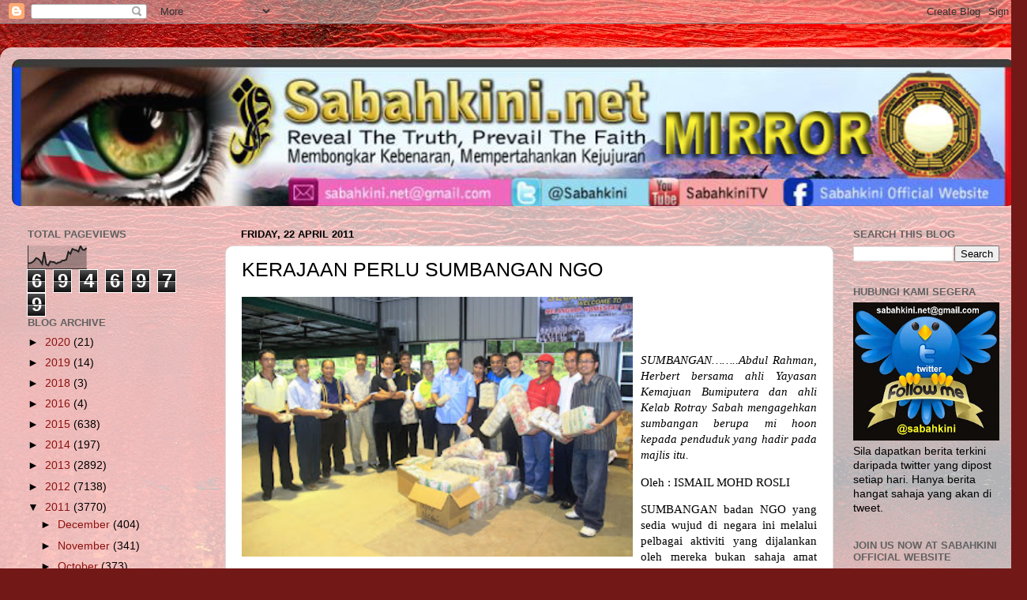

--- FILE ---
content_type: text/html; charset=UTF-8
request_url: https://sabahkinimirror.blogspot.com/2011/04/kerajaan-perlu-sumbangan-ngo.html
body_size: 19710
content:
<!DOCTYPE html>
<html class='v2' dir='ltr' lang='en-GB'>
<head>
<link href='https://www.blogger.com/static/v1/widgets/335934321-css_bundle_v2.css' rel='stylesheet' type='text/css'/>
<meta content='width=1100' name='viewport'/>
<meta content='text/html; charset=UTF-8' http-equiv='Content-Type'/>
<meta content='blogger' name='generator'/>
<link href='https://sabahkinimirror.blogspot.com/favicon.ico' rel='icon' type='image/x-icon'/>
<link href='https://sabahkinimirror.blogspot.com/2011/04/kerajaan-perlu-sumbangan-ngo.html' rel='canonical'/>
<link rel="alternate" type="application/atom+xml" title="Sabahkini.net - Reveal The Truth, Prevail The Faith - Atom" href="https://sabahkinimirror.blogspot.com/feeds/posts/default" />
<link rel="alternate" type="application/rss+xml" title="Sabahkini.net - Reveal The Truth, Prevail The Faith - RSS" href="https://sabahkinimirror.blogspot.com/feeds/posts/default?alt=rss" />
<link rel="service.post" type="application/atom+xml" title="Sabahkini.net - Reveal The Truth, Prevail The Faith - Atom" href="https://www.blogger.com/feeds/8200691339220441377/posts/default" />

<link rel="alternate" type="application/atom+xml" title="Sabahkini.net - Reveal The Truth, Prevail The Faith - Atom" href="https://sabahkinimirror.blogspot.com/feeds/4136221505865867482/comments/default" />
<!--Can't find substitution for tag [blog.ieCssRetrofitLinks]-->
<link href='https://blogger.googleusercontent.com/img/b/R29vZ2xl/AVvXsEgEYrPg_GNsR8SKrOz3ChRYebVOvZaAz90JLWDEN2ur6gbyUICgGYj1gQHOr97B9mp70TpuQ7y5A9aHdHY3NQz0xffkF3KgY96XqWmsT8jh1NMNqO_p22Z9YnaiHC9m7qI8e6p9KH4TAx8/s320/rahman3.jpg' rel='image_src'/>
<meta content='https://sabahkinimirror.blogspot.com/2011/04/kerajaan-perlu-sumbangan-ngo.html' property='og:url'/>
<meta content='KERAJAAN PERLU SUMBANGAN NGO' property='og:title'/>
<meta content='Sabahkini.net - Reveal the Truth, Prevail the Faith' property='og:description'/>
<meta content='https://blogger.googleusercontent.com/img/b/R29vZ2xl/AVvXsEgEYrPg_GNsR8SKrOz3ChRYebVOvZaAz90JLWDEN2ur6gbyUICgGYj1gQHOr97B9mp70TpuQ7y5A9aHdHY3NQz0xffkF3KgY96XqWmsT8jh1NMNqO_p22Z9YnaiHC9m7qI8e6p9KH4TAx8/w1200-h630-p-k-no-nu/rahman3.jpg' property='og:image'/>
<title>Sabahkini.net - Reveal The Truth, Prevail The Faith: KERAJAAN PERLU SUMBANGAN NGO</title>
<style id='page-skin-1' type='text/css'><!--
/*-----------------------------------------------
Blogger Template Style
Name:     Picture Window
Designer: Blogger
URL:      www.blogger.com
----------------------------------------------- */
/* Content
----------------------------------------------- */
body {
font: normal normal 15px Arial, Tahoma, Helvetica, FreeSans, sans-serif;
color: #000000;
background: #721817 url(//themes.googleusercontent.com/image?id=0BwVBOzw_-hbMODkyZmM5YWEtOTA5YS00YmYwLThhNzMtMzVjZDAyY2MzZThh) no-repeat fixed top center /* Credit: johnwoodcock (http://www.istockphoto.com/googleimages.php?id=5305090&platform=blogger) */;
}
html body .region-inner {
min-width: 0;
max-width: 100%;
width: auto;
}
.content-outer {
font-size: 90%;
}
a:link {
text-decoration:none;
color: #8c110f;
}
a:visited {
text-decoration:none;
color: #540200;
}
a:hover {
text-decoration:underline;
color: #c42d10;
}
.content-outer {
background: transparent url(//www.blogblog.com/1kt/transparent/white80.png) repeat scroll top left;
-moz-border-radius: 15px;
-webkit-border-radius: 15px;
-goog-ms-border-radius: 15px;
border-radius: 15px;
-moz-box-shadow: 0 0 3px rgba(0, 0, 0, .15);
-webkit-box-shadow: 0 0 3px rgba(0, 0, 0, .15);
-goog-ms-box-shadow: 0 0 3px rgba(0, 0, 0, .15);
box-shadow: 0 0 3px rgba(0, 0, 0, .15);
margin: 30px auto;
}
.content-inner {
padding: 15px;
}
/* Header
----------------------------------------------- */
.header-outer {
background: #8c110f url(//www.blogblog.com/1kt/transparent/header_gradient_shade.png) repeat-x scroll top left;
_background-image: none;
color: #ffffff;
-moz-border-radius: 10px;
-webkit-border-radius: 10px;
-goog-ms-border-radius: 10px;
border-radius: 10px;
}
.Header img, .Header #header-inner {
-moz-border-radius: 10px;
-webkit-border-radius: 10px;
-goog-ms-border-radius: 10px;
border-radius: 10px;
}
.header-inner .Header .titlewrapper,
.header-inner .Header .descriptionwrapper {
padding-left: 30px;
padding-right: 30px;
}
.Header h1 {
font: normal normal 36px Arial, Tahoma, Helvetica, FreeSans, sans-serif;
text-shadow: 1px 1px 3px rgba(0, 0, 0, 0.3);
}
.Header h1 a {
color: #ffffff;
}
.Header .description {
font-size: 130%;
}
/* Tabs
----------------------------------------------- */
.tabs-inner {
margin: .5em 0 0;
padding: 0;
}
.tabs-inner .section {
margin: 0;
}
.tabs-inner .widget ul {
padding: 0;
background: #f4f4f4 url(//www.blogblog.com/1kt/transparent/tabs_gradient_shade.png) repeat scroll bottom;
-moz-border-radius: 10px;
-webkit-border-radius: 10px;
-goog-ms-border-radius: 10px;
border-radius: 10px;
}
.tabs-inner .widget li {
border: none;
}
.tabs-inner .widget li a {
display: inline-block;
padding: .5em 1em;
margin-right: 0;
color: #8c110f;
font: normal normal 15px Arial, Tahoma, Helvetica, FreeSans, sans-serif;
-moz-border-radius: 0 0 0 0;
-webkit-border-top-left-radius: 0;
-webkit-border-top-right-radius: 0;
-goog-ms-border-radius: 0 0 0 0;
border-radius: 0 0 0 0;
background: transparent none no-repeat scroll top left;
border-right: 1px solid #cacaca;
}
.tabs-inner .widget li:first-child a {
padding-left: 1.25em;
-moz-border-radius-topleft: 10px;
-moz-border-radius-bottomleft: 10px;
-webkit-border-top-left-radius: 10px;
-webkit-border-bottom-left-radius: 10px;
-goog-ms-border-top-left-radius: 10px;
-goog-ms-border-bottom-left-radius: 10px;
border-top-left-radius: 10px;
border-bottom-left-radius: 10px;
}
.tabs-inner .widget li.selected a,
.tabs-inner .widget li a:hover {
position: relative;
z-index: 1;
background: #ffffff url(//www.blogblog.com/1kt/transparent/tabs_gradient_shade.png) repeat scroll bottom;
color: #000000;
-moz-box-shadow: 0 0 0 rgba(0, 0, 0, .15);
-webkit-box-shadow: 0 0 0 rgba(0, 0, 0, .15);
-goog-ms-box-shadow: 0 0 0 rgba(0, 0, 0, .15);
box-shadow: 0 0 0 rgba(0, 0, 0, .15);
}
/* Headings
----------------------------------------------- */
h2 {
font: bold normal 13px Arial, Tahoma, Helvetica, FreeSans, sans-serif;
text-transform: uppercase;
color: #616161;
margin: .5em 0;
}
/* Main
----------------------------------------------- */
.main-outer {
background: transparent none repeat scroll top center;
-moz-border-radius: 0 0 0 0;
-webkit-border-top-left-radius: 0;
-webkit-border-top-right-radius: 0;
-webkit-border-bottom-left-radius: 0;
-webkit-border-bottom-right-radius: 0;
-goog-ms-border-radius: 0 0 0 0;
border-radius: 0 0 0 0;
-moz-box-shadow: 0 0 0 rgba(0, 0, 0, .15);
-webkit-box-shadow: 0 0 0 rgba(0, 0, 0, .15);
-goog-ms-box-shadow: 0 0 0 rgba(0, 0, 0, .15);
box-shadow: 0 0 0 rgba(0, 0, 0, .15);
}
.main-inner {
padding: 15px 5px 20px;
}
.main-inner .column-center-inner {
padding: 0 0;
}
.main-inner .column-left-inner {
padding-left: 0;
}
.main-inner .column-right-inner {
padding-right: 0;
}
/* Posts
----------------------------------------------- */
h3.post-title {
margin: 0;
font: normal normal 25px Arial, Tahoma, Helvetica, FreeSans, sans-serif;
}
.comments h4 {
margin: 1em 0 0;
font: normal normal 25px Arial, Tahoma, Helvetica, FreeSans, sans-serif;
}
.date-header span {
color: #000000;
}
.post-outer {
background-color: #ffffff;
border: solid 1px #dcdcdc;
-moz-border-radius: 10px;
-webkit-border-radius: 10px;
border-radius: 10px;
-goog-ms-border-radius: 10px;
padding: 15px 20px;
margin: 0 -20px 20px;
}
.post-body {
line-height: 1.4;
font-size: 110%;
position: relative;
}
.post-header {
margin: 0 0 1.5em;
color: #979797;
line-height: 1.6;
}
.post-footer {
margin: .5em 0 0;
color: #979797;
line-height: 1.6;
}
#blog-pager {
font-size: 140%
}
#comments .comment-author {
padding-top: 1.5em;
border-top: dashed 1px #ccc;
border-top: dashed 1px rgba(128, 128, 128, .5);
background-position: 0 1.5em;
}
#comments .comment-author:first-child {
padding-top: 0;
border-top: none;
}
.avatar-image-container {
margin: .2em 0 0;
}
/* Comments
----------------------------------------------- */
.comments .comments-content .icon.blog-author {
background-repeat: no-repeat;
background-image: url([data-uri]);
}
.comments .comments-content .loadmore a {
border-top: 1px solid #c42d10;
border-bottom: 1px solid #c42d10;
}
.comments .continue {
border-top: 2px solid #c42d10;
}
/* Widgets
----------------------------------------------- */
.widget ul, .widget #ArchiveList ul.flat {
padding: 0;
list-style: none;
}
.widget ul li, .widget #ArchiveList ul.flat li {
border-top: dashed 1px #ccc;
border-top: dashed 1px rgba(128, 128, 128, .5);
}
.widget ul li:first-child, .widget #ArchiveList ul.flat li:first-child {
border-top: none;
}
.widget .post-body ul {
list-style: disc;
}
.widget .post-body ul li {
border: none;
}
/* Footer
----------------------------------------------- */
.footer-outer {
color:#ededed;
background: transparent url(https://resources.blogblog.com/blogblog/data/1kt/transparent/black50.png) repeat scroll top left;
-moz-border-radius: 10px 10px 10px 10px;
-webkit-border-top-left-radius: 10px;
-webkit-border-top-right-radius: 10px;
-webkit-border-bottom-left-radius: 10px;
-webkit-border-bottom-right-radius: 10px;
-goog-ms-border-radius: 10px 10px 10px 10px;
border-radius: 10px 10px 10px 10px;
-moz-box-shadow: 0 0 0 rgba(0, 0, 0, .15);
-webkit-box-shadow: 0 0 0 rgba(0, 0, 0, .15);
-goog-ms-box-shadow: 0 0 0 rgba(0, 0, 0, .15);
box-shadow: 0 0 0 rgba(0, 0, 0, .15);
}
.footer-inner {
padding: 10px 5px 20px;
}
.footer-outer a {
color: #fffadb;
}
.footer-outer a:visited {
color: #cbc597;
}
.footer-outer a:hover {
color: #ffffff;
}
.footer-outer .widget h2 {
color: #b9b9b9;
}
/* Mobile
----------------------------------------------- */
html body.mobile {
height: auto;
}
html body.mobile {
min-height: 480px;
background-size: 100% auto;
}
.mobile .body-fauxcolumn-outer {
background: transparent none repeat scroll top left;
}
html .mobile .mobile-date-outer, html .mobile .blog-pager {
border-bottom: none;
background: transparent none repeat scroll top center;
margin-bottom: 10px;
}
.mobile .date-outer {
background: transparent none repeat scroll top center;
}
.mobile .header-outer, .mobile .main-outer,
.mobile .post-outer, .mobile .footer-outer {
-moz-border-radius: 0;
-webkit-border-radius: 0;
-goog-ms-border-radius: 0;
border-radius: 0;
}
.mobile .content-outer,
.mobile .main-outer,
.mobile .post-outer {
background: inherit;
border: none;
}
.mobile .content-outer {
font-size: 100%;
}
.mobile-link-button {
background-color: #8c110f;
}
.mobile-link-button a:link, .mobile-link-button a:visited {
color: #ffffff;
}
.mobile-index-contents {
color: #000000;
}
.mobile .tabs-inner .PageList .widget-content {
background: #ffffff url(//www.blogblog.com/1kt/transparent/tabs_gradient_shade.png) repeat scroll bottom;
color: #000000;
}
.mobile .tabs-inner .PageList .widget-content .pagelist-arrow {
border-left: 1px solid #cacaca;
}

--></style>
<style id='template-skin-1' type='text/css'><!--
body {
min-width: 1300px;
}
.content-outer, .content-fauxcolumn-outer, .region-inner {
min-width: 1300px;
max-width: 1300px;
_width: 1300px;
}
.main-inner .columns {
padding-left: 270px;
padding-right: 230px;
}
.main-inner .fauxcolumn-center-outer {
left: 270px;
right: 230px;
/* IE6 does not respect left and right together */
_width: expression(this.parentNode.offsetWidth -
parseInt("270px") -
parseInt("230px") + 'px');
}
.main-inner .fauxcolumn-left-outer {
width: 270px;
}
.main-inner .fauxcolumn-right-outer {
width: 230px;
}
.main-inner .column-left-outer {
width: 270px;
right: 100%;
margin-left: -270px;
}
.main-inner .column-right-outer {
width: 230px;
margin-right: -230px;
}
#layout {
min-width: 0;
}
#layout .content-outer {
min-width: 0;
width: 800px;
}
#layout .region-inner {
min-width: 0;
width: auto;
}
body#layout div.add_widget {
padding: 8px;
}
body#layout div.add_widget a {
margin-left: 32px;
}
--></style>
<style>
    body {background-image:url(\/\/themes.googleusercontent.com\/image?id=0BwVBOzw_-hbMODkyZmM5YWEtOTA5YS00YmYwLThhNzMtMzVjZDAyY2MzZThh);}
    
@media (max-width: 200px) { body {background-image:url(\/\/themes.googleusercontent.com\/image?id=0BwVBOzw_-hbMODkyZmM5YWEtOTA5YS00YmYwLThhNzMtMzVjZDAyY2MzZThh&options=w200);}}
@media (max-width: 400px) and (min-width: 201px) { body {background-image:url(\/\/themes.googleusercontent.com\/image?id=0BwVBOzw_-hbMODkyZmM5YWEtOTA5YS00YmYwLThhNzMtMzVjZDAyY2MzZThh&options=w400);}}
@media (max-width: 800px) and (min-width: 401px) { body {background-image:url(\/\/themes.googleusercontent.com\/image?id=0BwVBOzw_-hbMODkyZmM5YWEtOTA5YS00YmYwLThhNzMtMzVjZDAyY2MzZThh&options=w800);}}
@media (max-width: 1200px) and (min-width: 801px) { body {background-image:url(\/\/themes.googleusercontent.com\/image?id=0BwVBOzw_-hbMODkyZmM5YWEtOTA5YS00YmYwLThhNzMtMzVjZDAyY2MzZThh&options=w1200);}}
/* Last tag covers anything over one higher than the previous max-size cap. */
@media (min-width: 1201px) { body {background-image:url(\/\/themes.googleusercontent.com\/image?id=0BwVBOzw_-hbMODkyZmM5YWEtOTA5YS00YmYwLThhNzMtMzVjZDAyY2MzZThh&options=w1600);}}
  </style>
<link href='https://www.blogger.com/dyn-css/authorization.css?targetBlogID=8200691339220441377&amp;zx=e5dc2638-a574-4267-8092-162dfe053444' media='none' onload='if(media!=&#39;all&#39;)media=&#39;all&#39;' rel='stylesheet'/><noscript><link href='https://www.blogger.com/dyn-css/authorization.css?targetBlogID=8200691339220441377&amp;zx=e5dc2638-a574-4267-8092-162dfe053444' rel='stylesheet'/></noscript>
<meta name='google-adsense-platform-account' content='ca-host-pub-1556223355139109'/>
<meta name='google-adsense-platform-domain' content='blogspot.com'/>

<!-- data-ad-client=ca-pub-8298539004176367 -->

</head>
<body class='loading variant-shade'>
<div class='navbar section' id='navbar' name='Navbar'><div class='widget Navbar' data-version='1' id='Navbar1'><script type="text/javascript">
    function setAttributeOnload(object, attribute, val) {
      if(window.addEventListener) {
        window.addEventListener('load',
          function(){ object[attribute] = val; }, false);
      } else {
        window.attachEvent('onload', function(){ object[attribute] = val; });
      }
    }
  </script>
<div id="navbar-iframe-container"></div>
<script type="text/javascript" src="https://apis.google.com/js/platform.js"></script>
<script type="text/javascript">
      gapi.load("gapi.iframes:gapi.iframes.style.bubble", function() {
        if (gapi.iframes && gapi.iframes.getContext) {
          gapi.iframes.getContext().openChild({
              url: 'https://www.blogger.com/navbar/8200691339220441377?po\x3d4136221505865867482\x26origin\x3dhttps://sabahkinimirror.blogspot.com',
              where: document.getElementById("navbar-iframe-container"),
              id: "navbar-iframe"
          });
        }
      });
    </script><script type="text/javascript">
(function() {
var script = document.createElement('script');
script.type = 'text/javascript';
script.src = '//pagead2.googlesyndication.com/pagead/js/google_top_exp.js';
var head = document.getElementsByTagName('head')[0];
if (head) {
head.appendChild(script);
}})();
</script>
</div></div>
<div class='body-fauxcolumns'>
<div class='fauxcolumn-outer body-fauxcolumn-outer'>
<div class='cap-top'>
<div class='cap-left'></div>
<div class='cap-right'></div>
</div>
<div class='fauxborder-left'>
<div class='fauxborder-right'></div>
<div class='fauxcolumn-inner'>
</div>
</div>
<div class='cap-bottom'>
<div class='cap-left'></div>
<div class='cap-right'></div>
</div>
</div>
</div>
<div class='content'>
<div class='content-fauxcolumns'>
<div class='fauxcolumn-outer content-fauxcolumn-outer'>
<div class='cap-top'>
<div class='cap-left'></div>
<div class='cap-right'></div>
</div>
<div class='fauxborder-left'>
<div class='fauxborder-right'></div>
<div class='fauxcolumn-inner'>
</div>
</div>
<div class='cap-bottom'>
<div class='cap-left'></div>
<div class='cap-right'></div>
</div>
</div>
</div>
<div class='content-outer'>
<div class='content-cap-top cap-top'>
<div class='cap-left'></div>
<div class='cap-right'></div>
</div>
<div class='fauxborder-left content-fauxborder-left'>
<div class='fauxborder-right content-fauxborder-right'></div>
<div class='content-inner'>
<header>
<div class='header-outer'>
<div class='header-cap-top cap-top'>
<div class='cap-left'></div>
<div class='cap-right'></div>
</div>
<div class='fauxborder-left header-fauxborder-left'>
<div class='fauxborder-right header-fauxborder-right'></div>
<div class='region-inner header-inner'>
<div class='header section' id='header' name='Header'><div class='widget Header' data-version='1' id='Header1'>
<div id='header-inner'>
<a href='https://sabahkinimirror.blogspot.com/' style='display: block'>
<img alt='Sabahkini.net - Reveal The Truth, Prevail The Faith' height='186px; ' id='Header1_headerimg' src='https://blogger.googleusercontent.com/img/b/R29vZ2xl/AVvXsEiBcyNybASvUYUW-tkaAipQWyVgYtq4_fLyWz6CQ2-h6fk_XjZ6H0TDSqLI8eLYXKeWdrd9ujc3mYpt7p6tko2ZJ1DficXOu7QEbYgxJvpNUEAkYLINhVijJDgCGwo7b1sZNSq5MJdVBJI/s1270/skmirror.png' style='display: block' width='1270px; '/>
</a>
</div>
</div></div>
</div>
</div>
<div class='header-cap-bottom cap-bottom'>
<div class='cap-left'></div>
<div class='cap-right'></div>
</div>
</div>
</header>
<div class='tabs-outer'>
<div class='tabs-cap-top cap-top'>
<div class='cap-left'></div>
<div class='cap-right'></div>
</div>
<div class='fauxborder-left tabs-fauxborder-left'>
<div class='fauxborder-right tabs-fauxborder-right'></div>
<div class='region-inner tabs-inner'>
<div class='tabs no-items section' id='crosscol' name='Cross-column'></div>
<div class='tabs no-items section' id='crosscol-overflow' name='Cross-Column 2'></div>
</div>
</div>
<div class='tabs-cap-bottom cap-bottom'>
<div class='cap-left'></div>
<div class='cap-right'></div>
</div>
</div>
<div class='main-outer'>
<div class='main-cap-top cap-top'>
<div class='cap-left'></div>
<div class='cap-right'></div>
</div>
<div class='fauxborder-left main-fauxborder-left'>
<div class='fauxborder-right main-fauxborder-right'></div>
<div class='region-inner main-inner'>
<div class='columns fauxcolumns'>
<div class='fauxcolumn-outer fauxcolumn-center-outer'>
<div class='cap-top'>
<div class='cap-left'></div>
<div class='cap-right'></div>
</div>
<div class='fauxborder-left'>
<div class='fauxborder-right'></div>
<div class='fauxcolumn-inner'>
</div>
</div>
<div class='cap-bottom'>
<div class='cap-left'></div>
<div class='cap-right'></div>
</div>
</div>
<div class='fauxcolumn-outer fauxcolumn-left-outer'>
<div class='cap-top'>
<div class='cap-left'></div>
<div class='cap-right'></div>
</div>
<div class='fauxborder-left'>
<div class='fauxborder-right'></div>
<div class='fauxcolumn-inner'>
</div>
</div>
<div class='cap-bottom'>
<div class='cap-left'></div>
<div class='cap-right'></div>
</div>
</div>
<div class='fauxcolumn-outer fauxcolumn-right-outer'>
<div class='cap-top'>
<div class='cap-left'></div>
<div class='cap-right'></div>
</div>
<div class='fauxborder-left'>
<div class='fauxborder-right'></div>
<div class='fauxcolumn-inner'>
</div>
</div>
<div class='cap-bottom'>
<div class='cap-left'></div>
<div class='cap-right'></div>
</div>
</div>
<!-- corrects IE6 width calculation -->
<div class='columns-inner'>
<div class='column-center-outer'>
<div class='column-center-inner'>
<div class='main section' id='main' name='Main'><div class='widget Blog' data-version='1' id='Blog1'>
<div class='blog-posts hfeed'>

          <div class="date-outer">
        
<h2 class='date-header'><span>Friday, 22 April 2011</span></h2>

          <div class="date-posts">
        
<div class='post-outer'>
<div class='post hentry uncustomized-post-template' itemprop='blogPost' itemscope='itemscope' itemtype='http://schema.org/BlogPosting'>
<meta content='https://blogger.googleusercontent.com/img/b/R29vZ2xl/AVvXsEgEYrPg_GNsR8SKrOz3ChRYebVOvZaAz90JLWDEN2ur6gbyUICgGYj1gQHOr97B9mp70TpuQ7y5A9aHdHY3NQz0xffkF3KgY96XqWmsT8jh1NMNqO_p22Z9YnaiHC9m7qI8e6p9KH4TAx8/s320/rahman3.jpg' itemprop='image_url'/>
<meta content='8200691339220441377' itemprop='blogId'/>
<meta content='4136221505865867482' itemprop='postId'/>
<a name='4136221505865867482'></a>
<h3 class='post-title entry-title' itemprop='name'>
KERAJAAN PERLU SUMBANGAN NGO
</h3>
<div class='post-header'>
<div class='post-header-line-1'></div>
</div>
<div class='post-body entry-content' id='post-body-4136221505865867482' itemprop='description articleBody'>
<a href="https://blogger.googleusercontent.com/img/b/R29vZ2xl/AVvXsEgEYrPg_GNsR8SKrOz3ChRYebVOvZaAz90JLWDEN2ur6gbyUICgGYj1gQHOr97B9mp70TpuQ7y5A9aHdHY3NQz0xffkF3KgY96XqWmsT8jh1NMNqO_p22Z9YnaiHC9m7qI8e6p9KH4TAx8/s1600/rahman3.jpg" onblur="try {parent.deselectBloggerImageGracefully();} catch(e) {}"><img alt="" border="0" id="BLOGGER_PHOTO_ID_5598345491210662402" src="https://blogger.googleusercontent.com/img/b/R29vZ2xl/AVvXsEgEYrPg_GNsR8SKrOz3ChRYebVOvZaAz90JLWDEN2ur6gbyUICgGYj1gQHOr97B9mp70TpuQ7y5A9aHdHY3NQz0xffkF3KgY96XqWmsT8jh1NMNqO_p22Z9YnaiHC9m7qI8e6p9KH4TAx8/s320/rahman3.jpg" style="margin: 0pt 10px 10px 0pt; float: left; cursor: pointer; width: 495px; height: 329px;" /></a><br /><!--[if gte mso 9]><xml>  <w:worddocument>   <w:view>Normal</w:View>   <w:zoom>0</w:Zoom>   <w:trackmoves/>   <w:trackformatting/>   <w:punctuationkerning/>   <w:validateagainstschemas/>   <w:saveifxmlinvalid>false</w:SaveIfXMLInvalid>   <w:ignoremixedcontent>false</w:IgnoreMixedContent>   <w:alwaysshowplaceholdertext>false</w:AlwaysShowPlaceholderText>   <w:donotpromoteqf/>   <w:lidthemeother>EN-US</w:LidThemeOther>   <w:lidthemeasian>X-NONE</w:LidThemeAsian>   <w:lidthemecomplexscript>X-NONE</w:LidThemeComplexScript>   <w:compatibility>    <w:breakwrappedtables/>    <w:snaptogridincell/>    <w:wraptextwithpunct/>    <w:useasianbreakrules/>    <w:dontgrowautofit/>    <w:splitpgbreakandparamark/>    <w:dontvertaligncellwithsp/>    <w:dontbreakconstrainedforcedtables/>    <w:dontvertalignintxbx/>    <w:word11kerningpairs/>    <w:cachedcolbalance/>   </w:Compatibility>   <w:browserlevel>MicrosoftInternetExplorer4</w:BrowserLevel>   <m:mathpr>    <m:mathfont val="Cambria Math">    <m:brkbin val="before">    <m:brkbinsub val="&#45;-">    <m:smallfrac val="off">    <m:dispdef/>    <m:lmargin val="0">    <m:rmargin val="0">    <m:defjc val="centerGroup">    <m:wrapindent val="1440">    <m:intlim val="subSup">    <m:narylim val="undOvr">   </m:mathPr></w:WordDocument> </xml><![endif]--><!--[if gte mso 9]><xml>  <w:latentstyles deflockedstate="false" defunhidewhenused="true" defsemihidden="true" defqformat="false" defpriority="99" latentstylecount="267">   <w:lsdexception locked="false" priority="0" semihidden="false" unhidewhenused="false" qformat="true" name="Normal">   <w:lsdexception locked="false" priority="9" semihidden="false" unhidewhenused="false" qformat="true" name="heading 1">   <w:lsdexception locked="false" priority="9" qformat="true" name="heading 2">   <w:lsdexception locked="false" priority="9" qformat="true" name="heading 3">   <w:lsdexception locked="false" priority="9" qformat="true" name="heading 4">   <w:lsdexception locked="false" priority="9" qformat="true" name="heading 5">   <w:lsdexception locked="false" priority="9" qformat="true" name="heading 6">   <w:lsdexception locked="false" priority="9" qformat="true" name="heading 7">   <w:lsdexception locked="false" priority="9" qformat="true" name="heading 8">   <w:lsdexception locked="false" priority="9" qformat="true" name="heading 9">   <w:lsdexception locked="false" priority="39" name="toc 1">   <w:lsdexception locked="false" priority="39" name="toc 2">   <w:lsdexception locked="false" priority="39" name="toc 3">   <w:lsdexception locked="false" priority="39" name="toc 4">   <w:lsdexception locked="false" priority="39" name="toc 5">   <w:lsdexception locked="false" priority="39" name="toc 6">   <w:lsdexception locked="false" priority="39" name="toc 7">   <w:lsdexception locked="false" priority="39" name="toc 8">   <w:lsdexception locked="false" priority="39" name="toc 9">   <w:lsdexception locked="false" priority="35" qformat="true" name="caption">   <w:lsdexception locked="false" priority="10" semihidden="false" unhidewhenused="false" qformat="true" name="Title">   <w:lsdexception locked="false" priority="1" name="Default Paragraph Font">   <w:lsdexception locked="false" priority="11" semihidden="false" unhidewhenused="false" qformat="true" name="Subtitle">   <w:lsdexception locked="false" priority="22" semihidden="false" unhidewhenused="false" qformat="true" name="Strong">   <w:lsdexception locked="false" priority="20" semihidden="false" unhidewhenused="false" qformat="true" name="Emphasis">   <w:lsdexception locked="false" priority="59" semihidden="false" unhidewhenused="false" name="Table Grid">   <w:lsdexception locked="false" unhidewhenused="false" name="Placeholder Text">   <w:lsdexception locked="false" priority="1" semihidden="false" unhidewhenused="false" qformat="true" name="No Spacing">   <w:lsdexception locked="false" priority="60" semihidden="false" unhidewhenused="false" name="Light Shading">   <w:lsdexception locked="false" priority="61" semihidden="false" unhidewhenused="false" name="Light List">   <w:lsdexception locked="false" priority="62" semihidden="false" unhidewhenused="false" name="Light Grid">   <w:lsdexception locked="false" priority="63" semihidden="false" unhidewhenused="false" name="Medium Shading 1">   <w:lsdexception locked="false" priority="64" semihidden="false" unhidewhenused="false" name="Medium Shading 2">   <w:lsdexception locked="false" priority="65" semihidden="false" unhidewhenused="false" name="Medium List 1">   <w:lsdexception locked="false" priority="66" semihidden="false" unhidewhenused="false" name="Medium List 2">   <w:lsdexception locked="false" priority="67" semihidden="false" unhidewhenused="false" name="Medium Grid 1">   <w:lsdexception locked="false" priority="68" semihidden="false" unhidewhenused="false" name="Medium Grid 2">   <w:lsdexception locked="false" priority="69" semihidden="false" unhidewhenused="false" name="Medium Grid 3">   <w:lsdexception locked="false" priority="70" semihidden="false" unhidewhenused="false" name="Dark List">   <w:lsdexception locked="false" priority="71" semihidden="false" unhidewhenused="false" name="Colorful Shading">   <w:lsdexception locked="false" priority="72" semihidden="false" unhidewhenused="false" name="Colorful List">   <w:lsdexception locked="false" priority="73" semihidden="false" unhidewhenused="false" name="Colorful Grid">   <w:lsdexception locked="false" priority="60" semihidden="false" unhidewhenused="false" name="Light Shading Accent 1">   <w:lsdexception locked="false" priority="61" semihidden="false" unhidewhenused="false" name="Light List Accent 1">   <w:lsdexception locked="false" priority="62" semihidden="false" unhidewhenused="false" name="Light Grid Accent 1">   <w:lsdexception locked="false" priority="63" semihidden="false" unhidewhenused="false" name="Medium Shading 1 Accent 1">   <w:lsdexception locked="false" priority="64" semihidden="false" unhidewhenused="false" name="Medium Shading 2 Accent 1">   <w:lsdexception locked="false" priority="65" semihidden="false" unhidewhenused="false" name="Medium List 1 Accent 1">   <w:lsdexception locked="false" unhidewhenused="false" name="Revision">   <w:lsdexception locked="false" priority="34" semihidden="false" unhidewhenused="false" qformat="true" name="List Paragraph">   <w:lsdexception locked="false" priority="29" semihidden="false" unhidewhenused="false" qformat="true" name="Quote">   <w:lsdexception locked="false" priority="30" semihidden="false" unhidewhenused="false" qformat="true" name="Intense Quote">   <w:lsdexception locked="false" priority="66" semihidden="false" unhidewhenused="false" name="Medium List 2 Accent 1">   <w:lsdexception locked="false" priority="67" semihidden="false" unhidewhenused="false" name="Medium Grid 1 Accent 1">   <w:lsdexception locked="false" priority="68" semihidden="false" unhidewhenused="false" name="Medium Grid 2 Accent 1">   <w:lsdexception locked="false" priority="69" semihidden="false" unhidewhenused="false" name="Medium Grid 3 Accent 1">   <w:lsdexception locked="false" priority="70" semihidden="false" unhidewhenused="false" name="Dark List Accent 1">   <w:lsdexception locked="false" priority="71" semihidden="false" unhidewhenused="false" name="Colorful Shading Accent 1">   <w:lsdexception locked="false" priority="72" semihidden="false" unhidewhenused="false" name="Colorful List Accent 1">   <w:lsdexception locked="false" priority="73" semihidden="false" unhidewhenused="false" name="Colorful Grid Accent 1">   <w:lsdexception locked="false" priority="60" semihidden="false" unhidewhenused="false" name="Light Shading Accent 2">   <w:lsdexception locked="false" priority="61" semihidden="false" unhidewhenused="false" name="Light List Accent 2">   <w:lsdexception locked="false" priority="62" semihidden="false" unhidewhenused="false" name="Light Grid Accent 2">   <w:lsdexception locked="false" priority="63" semihidden="false" unhidewhenused="false" name="Medium Shading 1 Accent 2">   <w:lsdexception locked="false" priority="64" semihidden="false" unhidewhenused="false" name="Medium Shading 2 Accent 2">   <w:lsdexception locked="false" priority="65" semihidden="false" unhidewhenused="false" name="Medium List 1 Accent 2">   <w:lsdexception locked="false" priority="66" semihidden="false" unhidewhenused="false" name="Medium List 2 Accent 2">   <w:lsdexception locked="false" priority="67" semihidden="false" unhidewhenused="false" name="Medium Grid 1 Accent 2">   <w:lsdexception locked="false" priority="68" semihidden="false" unhidewhenused="false" name="Medium Grid 2 Accent 2">   <w:lsdexception locked="false" priority="69" semihidden="false" unhidewhenused="false" name="Medium Grid 3 Accent 2">   <w:lsdexception locked="false" priority="70" semihidden="false" unhidewhenused="false" name="Dark List Accent 2">   <w:lsdexception locked="false" priority="71" semihidden="false" unhidewhenused="false" name="Colorful Shading Accent 2">   <w:lsdexception locked="false" priority="72" semihidden="false" unhidewhenused="false" name="Colorful List Accent 2">   <w:lsdexception locked="false" priority="73" semihidden="false" unhidewhenused="false" name="Colorful Grid Accent 2">   <w:lsdexception locked="false" priority="60" semihidden="false" unhidewhenused="false" name="Light Shading Accent 3">   <w:lsdexception locked="false" priority="61" semihidden="false" unhidewhenused="false" name="Light List Accent 3">   <w:lsdexception locked="false" priority="62" semihidden="false" unhidewhenused="false" name="Light Grid Accent 3">   <w:lsdexception locked="false" priority="63" semihidden="false" unhidewhenused="false" name="Medium Shading 1 Accent 3">   <w:lsdexception locked="false" priority="64" semihidden="false" unhidewhenused="false" name="Medium Shading 2 Accent 3">   <w:lsdexception locked="false" priority="65" semihidden="false" unhidewhenused="false" name="Medium List 1 Accent 3">   <w:lsdexception locked="false" priority="66" semihidden="false" unhidewhenused="false" name="Medium List 2 Accent 3">   <w:lsdexception locked="false" priority="67" semihidden="false" unhidewhenused="false" name="Medium Grid 1 Accent 3">   <w:lsdexception locked="false" priority="68" semihidden="false" unhidewhenused="false" name="Medium Grid 2 Accent 3">   <w:lsdexception locked="false" priority="69" semihidden="false" unhidewhenused="false" name="Medium Grid 3 Accent 3">   <w:lsdexception locked="false" priority="70" semihidden="false" unhidewhenused="false" name="Dark List Accent 3">   <w:lsdexception locked="false" priority="71" semihidden="false" unhidewhenused="false" name="Colorful Shading Accent 3">   <w:lsdexception locked="false" priority="72" semihidden="false" unhidewhenused="false" name="Colorful List Accent 3">   <w:lsdexception locked="false" priority="73" semihidden="false" unhidewhenused="false" name="Colorful Grid Accent 3">   <w:lsdexception locked="false" priority="60" semihidden="false" unhidewhenused="false" name="Light Shading Accent 4">   <w:lsdexception locked="false" priority="61" semihidden="false" unhidewhenused="false" name="Light List Accent 4">   <w:lsdexception locked="false" priority="62" semihidden="false" unhidewhenused="false" name="Light Grid Accent 4">   <w:lsdexception locked="false" priority="63" semihidden="false" unhidewhenused="false" name="Medium Shading 1 Accent 4">   <w:lsdexception locked="false" priority="64" semihidden="false" unhidewhenused="false" name="Medium Shading 2 Accent 4">   <w:lsdexception locked="false" priority="65" semihidden="false" unhidewhenused="false" name="Medium List 1 Accent 4">   <w:lsdexception locked="false" priority="66" semihidden="false" unhidewhenused="false" name="Medium List 2 Accent 4">   <w:lsdexception locked="false" priority="67" semihidden="false" unhidewhenused="false" name="Medium Grid 1 Accent 4">   <w:lsdexception locked="false" priority="68" semihidden="false" unhidewhenused="false" name="Medium Grid 2 Accent 4">   <w:lsdexception locked="false" priority="69" semihidden="false" unhidewhenused="false" name="Medium Grid 3 Accent 4">   <w:lsdexception locked="false" priority="70" semihidden="false" unhidewhenused="false" name="Dark List Accent 4">   <w:lsdexception locked="false" priority="71" semihidden="false" unhidewhenused="false" name="Colorful Shading Accent 4">   <w:lsdexception locked="false" priority="72" semihidden="false" unhidewhenused="false" name="Colorful List Accent 4">   <w:lsdexception locked="false" priority="73" semihidden="false" unhidewhenused="false" name="Colorful Grid Accent 4">   <w:lsdexception locked="false" priority="60" semihidden="false" unhidewhenused="false" name="Light Shading Accent 5">   <w:lsdexception locked="false" priority="61" semihidden="false" unhidewhenused="false" name="Light List Accent 5">   <w:lsdexception locked="false" priority="62" semihidden="false" unhidewhenused="false" name="Light Grid Accent 5">   <w:lsdexception locked="false" priority="63" semihidden="false" unhidewhenused="false" name="Medium Shading 1 Accent 5">   <w:lsdexception locked="false" priority="64" semihidden="false" unhidewhenused="false" name="Medium Shading 2 Accent 5">   <w:lsdexception locked="false" priority="65" semihidden="false" unhidewhenused="false" name="Medium List 1 Accent 5">   <w:lsdexception locked="false" priority="66" semihidden="false" unhidewhenused="false" name="Medium List 2 Accent 5">   <w:lsdexception locked="false" priority="67" semihidden="false" unhidewhenused="false" name="Medium Grid 1 Accent 5">   <w:lsdexception locked="false" priority="68" semihidden="false" unhidewhenused="false" name="Medium Grid 2 Accent 5">   <w:lsdexception locked="false" priority="69" semihidden="false" unhidewhenused="false" name="Medium Grid 3 Accent 5">   <w:lsdexception locked="false" priority="70" semihidden="false" unhidewhenused="false" name="Dark List Accent 5">   <w:lsdexception locked="false" priority="71" semihidden="false" unhidewhenused="false" name="Colorful Shading Accent 5">   <w:lsdexception locked="false" priority="72" semihidden="false" unhidewhenused="false" name="Colorful List Accent 5">   <w:lsdexception locked="false" priority="73" semihidden="false" unhidewhenused="false" name="Colorful Grid Accent 5">   <w:lsdexception locked="false" priority="60" semihidden="false" unhidewhenused="false" name="Light Shading Accent 6">   <w:lsdexception locked="false" priority="61" semihidden="false" unhidewhenused="false" name="Light List Accent 6">   <w:lsdexception locked="false" priority="62" semihidden="false" unhidewhenused="false" name="Light Grid Accent 6">   <w:lsdexception locked="false" priority="63" semihidden="false" unhidewhenused="false" name="Medium Shading 1 Accent 6">   <w:lsdexception locked="false" priority="64" semihidden="false" unhidewhenused="false" name="Medium Shading 2 Accent 6">   <w:lsdexception locked="false" priority="65" semihidden="false" unhidewhenused="false" name="Medium List 1 Accent 6">   <w:lsdexception locked="false" priority="66" semihidden="false" unhidewhenused="false" name="Medium List 2 Accent 6">   <w:lsdexception locked="false" priority="67" semihidden="false" unhidewhenused="false" name="Medium Grid 1 Accent 6">   <w:lsdexception locked="false" priority="68" semihidden="false" unhidewhenused="false" name="Medium Grid 2 Accent 6">   <w:lsdexception locked="false" priority="69" semihidden="false" unhidewhenused="false" name="Medium Grid 3 Accent 6">   <w:lsdexception locked="false" priority="70" semihidden="false" unhidewhenused="false" name="Dark List Accent 6">   <w:lsdexception locked="false" priority="71" semihidden="false" unhidewhenused="false" name="Colorful Shading Accent 6">   <w:lsdexception locked="false" priority="72" semihidden="false" unhidewhenused="false" name="Colorful List Accent 6">   <w:lsdexception locked="false" priority="73" semihidden="false" unhidewhenused="false" name="Colorful Grid Accent 6">   <w:lsdexception locked="false" priority="19" semihidden="false" unhidewhenused="false" qformat="true" name="Subtle Emphasis">   <w:lsdexception locked="false" priority="21" semihidden="false" unhidewhenused="false" qformat="true" name="Intense Emphasis">   <w:lsdexception locked="false" priority="31" semihidden="false" unhidewhenused="false" qformat="true" name="Subtle Reference">   <w:lsdexception locked="false" priority="32" semihidden="false" unhidewhenused="false" qformat="true" name="Intense Reference">   <w:lsdexception locked="false" priority="33" semihidden="false" unhidewhenused="false" qformat="true" name="Book Title">   <w:lsdexception locked="false" priority="37" name="Bibliography">   <w:lsdexception locked="false" priority="39" qformat="true" name="TOC Heading">  </w:LatentStyles> </xml><![endif]--><!--[if gte mso 10]> <style>  /* Style Definitions */  table.MsoNormalTable  {mso-style-name:"Table Normal";  mso-tstyle-rowband-size:0;  mso-tstyle-colband-size:0;  mso-style-noshow:yes;  mso-style-priority:99;  mso-style-qformat:yes;  mso-style-parent:"";  mso-padding-alt:0in 5.4pt 0in 5.4pt;  mso-para-margin-top:0in;  mso-para-margin-right:0in;  mso-para-margin-bottom:10.0pt;  mso-para-margin-left:0in;  line-height:115%;  mso-pagination:widow-orphan;  font-size:11.0pt;  font-family:"Calibri","sans-serif";  mso-ascii-font-family:Calibri;  mso-ascii-theme-font:minor-latin;  mso-fareast-font-family:"Times New Roman";  mso-fareast-theme-font:minor-fareast;  mso-hansi-font-family:Calibri;  mso-hansi-theme-font:minor-latin;} </style> <![endif]-->  <p class="MsoNormal" style="text-align: justify;"><span style="line-height: 115%;font-family:&quot;;font-size:12pt;"  ><br /></span></p>  <p class="MsoNormal" style="text-align: justify;"><i style=""><span style="line-height: 115%;font-family:&quot;;font-size:12pt;"  >SUMBANGAN&#8230;&#8230;..Abdul Rahman, Herbert bersama ahli Yayasan Kemajuan Bumiputera dan ahli Kelab Rotray Sabah mengagehkan sumbangan berupa mi hoon kepada penduduk yang hadir pada majlis itu.</span></i></p>  <p class="MsoNormal" style="text-align: justify;"><span style="line-height: 115%;font-family:&quot;;font-size:12pt;"  >Oleh : ISMAIL MOHD ROSLI</span></p>  <p class="MsoNormal" style="text-align: justify;"><span style="line-height: 115%;font-family:&quot;;font-size:12pt;"  >SUMBANGAN badan NGO yang sedia wujud di negara ini melalui pelbagai aktiviti yang dijalankan oleh mereka bukan sahaja amat dihargai oleh masyarakat malah pihak kerajaan turut mengiktiraf sumbangan yang telah mereka berikan selama ini.</span></p>  <p class="MsoNormal" style="text-align: justify;"><span style="line-height: 115%;font-family:&quot;;font-size:12pt;"  >Ahli Parlimen Kota Belud, Datuk Abdul Rahman Datuk Dahlan berkata badan NGO merupakan sebuah kumpulan yang amat penting dalam membantu sesebuah kerajaan di mana-mana negara dalam dunia ini membentuk masyarakat yang maju dan bertamadun.</span></p>  <p class="MsoNormal" style="text-align: justify;"><span style="line-height: 115%;font-family:&quot;;font-size:12pt;"  >Menurut Abdul Rahman, salah satu resepi untuk memastikan sesebuah negara itu mempunyai masyarakat yang maju, berfikiran jauh, mempunyai peradaban yang tinggi ialah apabila sesebuah negara itu mempunyai satu gerakan pertubuhan bukan kerajaan ataupun NGO yang kuat dan mantap di peringkat akar umbi.</span></p>  <p class="MsoNormal" style="text-align: justify;"><span style="line-height: 115%;font-family:&quot;;font-size:12pt;"  ><span style=""> </span>&#8220;Sebuah kerajaan atau negara yang mempunyai kumpulan-kumpulan NGO yang bergerak aktif di peringkat akar umbi adalah bukti bahawa sebuah kerajaan atau negara itu, atau masyarakat itu sudah sampai ke satu tahap di mana mereka ini maju dan bertamadun tinggi.&#8221;</span></p>  <p class="MsoNormal" style="text-align: justify;"><span style="line-height: 115%;font-family:&quot;;font-size:12pt;"  >Beliau berkata demikian ketika berucap di majlis kem khidmat masyarakat anjuran bersama Yayasan Kemajuan Bumiputera (YKB) dan Kelab Rotary Sabah yang telah diadakan di Melangkap Homestay Kg. Melangkap, baru-baru ini.</span></p>  <p class="MsoNormal" style="text-align: justify;"><span style="line-height: 115%;font-family:&quot;;font-size:12pt;"  >Abdul Rahman yang juga Setiausaha Barisan Nasional Sabah turut berkata individu yang menjadi pengiat dalam NGO ini adalah mereka yang telah berjaya dalam kehidupan dan mereka mahu memberi sesuatu kembali kepada masyarakat.</span></p>  <p class="MsoNormal" style="text-align: justify;"><span style="line-height: 115%;font-family:&quot;;font-size:12pt;"  >Menurutnya, mereka ini datang ke kampung-kampung bukan hanya untuk bersuka-suka tetapi jauh di dalam hati kumpulan NGO itu mereka ingin menyumbang sesuatu yang berfaedah kepada masyarakat.</span></p>  <p class="MsoNormal" style="text-align: justify;"><span style="line-height: 115%;font-family:&quot;;font-size:12pt;"  >&#8220;Untuk memberi perkhidmatan kepada masyarakat tidak semestinya hanya melalui saluran politik semata-mata. kumpulan-kumpulan NGO masih boleh bergerak seirama, selangkah dengan orang-orang politik menerusi kumpulan NGO yang mereka sertai,&#8221; tambahnya lagi.</span></p>  <p class="MsoNormal" style="text-align: justify;"><span style="line-height: 115%;font-family:&quot;;font-size:12pt;"  >Hadir sama pada majlis itu antaranya Wakil Rakyat Kadamaian, Datuk Herbert Timbun Lagadan, Timbalan Presiden Yayasan Kemajuan Bumiputera, Datuk Abdullah Sibil; Timbalan Ketua Bahagian Umno Kota Belud, Awadnir Matanggal serta para pemimpin setempat yang lain.</span></p>  <p class="MsoNormal" style="text-align: justify;"><span style="line-height: 115%;font-family:&quot;;font-size:12pt;"  > </span></p>
<div style='clear: both;'></div>
</div>
<div class='post-footer'>
<div class='post-footer-line post-footer-line-1'>
<span class='post-author vcard'>
Posted by
<span class='fn' itemprop='author' itemscope='itemscope' itemtype='http://schema.org/Person'>
<meta content='https://www.blogger.com/profile/18031603416307683424' itemprop='url'/>
<a class='g-profile' href='https://www.blogger.com/profile/18031603416307683424' rel='author' title='author profile'>
<span itemprop='name'>sabahkini.net</span>
</a>
</span>
</span>
<span class='post-timestamp'>
at
<meta content='https://sabahkinimirror.blogspot.com/2011/04/kerajaan-perlu-sumbangan-ngo.html' itemprop='url'/>
<a class='timestamp-link' href='https://sabahkinimirror.blogspot.com/2011/04/kerajaan-perlu-sumbangan-ngo.html' rel='bookmark' title='permanent link'><abbr class='published' itemprop='datePublished' title='2011-04-22T17:53:00+08:00'>17:53</abbr></a>
</span>
<span class='post-comment-link'>
</span>
<span class='post-icons'>
<span class='item-control blog-admin pid-1605161665'>
<a href='https://www.blogger.com/post-edit.g?blogID=8200691339220441377&postID=4136221505865867482&from=pencil' title='Edit Post'>
<img alt='' class='icon-action' height='18' src='https://resources.blogblog.com/img/icon18_edit_allbkg.gif' width='18'/>
</a>
</span>
</span>
<div class='post-share-buttons goog-inline-block'>
<a class='goog-inline-block share-button sb-email' href='https://www.blogger.com/share-post.g?blogID=8200691339220441377&postID=4136221505865867482&target=email' target='_blank' title='Email This'><span class='share-button-link-text'>Email This</span></a><a class='goog-inline-block share-button sb-blog' href='https://www.blogger.com/share-post.g?blogID=8200691339220441377&postID=4136221505865867482&target=blog' onclick='window.open(this.href, "_blank", "height=270,width=475"); return false;' target='_blank' title='BlogThis!'><span class='share-button-link-text'>BlogThis!</span></a><a class='goog-inline-block share-button sb-twitter' href='https://www.blogger.com/share-post.g?blogID=8200691339220441377&postID=4136221505865867482&target=twitter' target='_blank' title='Share to X'><span class='share-button-link-text'>Share to X</span></a><a class='goog-inline-block share-button sb-facebook' href='https://www.blogger.com/share-post.g?blogID=8200691339220441377&postID=4136221505865867482&target=facebook' onclick='window.open(this.href, "_blank", "height=430,width=640"); return false;' target='_blank' title='Share to Facebook'><span class='share-button-link-text'>Share to Facebook</span></a><a class='goog-inline-block share-button sb-pinterest' href='https://www.blogger.com/share-post.g?blogID=8200691339220441377&postID=4136221505865867482&target=pinterest' target='_blank' title='Share to Pinterest'><span class='share-button-link-text'>Share to Pinterest</span></a>
</div>
</div>
<div class='post-footer-line post-footer-line-2'>
<span class='post-labels'>
</span>
</div>
<div class='post-footer-line post-footer-line-3'>
<span class='post-location'>
</span>
</div>
</div>
</div>
<div class='comments' id='comments'>
<a name='comments'></a>
<h4>No comments:</h4>
<div id='Blog1_comments-block-wrapper'>
<dl class='avatar-comment-indent' id='comments-block'>
</dl>
</div>
<p class='comment-footer'>
<div class='comment-form'>
<a name='comment-form'></a>
<h4 id='comment-post-message'>Post a Comment</h4>
<p>
</p>
<a href='https://www.blogger.com/comment/frame/8200691339220441377?po=4136221505865867482&hl=en-GB&saa=85391&origin=https://sabahkinimirror.blogspot.com' id='comment-editor-src'></a>
<iframe allowtransparency='true' class='blogger-iframe-colorize blogger-comment-from-post' frameborder='0' height='410px' id='comment-editor' name='comment-editor' src='' width='100%'></iframe>
<script src='https://www.blogger.com/static/v1/jsbin/2830521187-comment_from_post_iframe.js' type='text/javascript'></script>
<script type='text/javascript'>
      BLOG_CMT_createIframe('https://www.blogger.com/rpc_relay.html');
    </script>
</div>
</p>
</div>
</div>

        </div></div>
      
</div>
<div class='blog-pager' id='blog-pager'>
<span id='blog-pager-newer-link'>
<a class='blog-pager-newer-link' href='https://sabahkinimirror.blogspot.com/2011/04/jeti-taman-sabah-kotor-dan-memalukan.html' id='Blog1_blog-pager-newer-link' title='Newer Post'>Newer Post</a>
</span>
<span id='blog-pager-older-link'>
<a class='blog-pager-older-link' href='https://sabahkinimirror.blogspot.com/2011/04/300-ahli-sapp-sertai-gerakan-hanya.html' id='Blog1_blog-pager-older-link' title='Older Post'>Older Post</a>
</span>
<a class='home-link' href='https://sabahkinimirror.blogspot.com/'>Home</a>
</div>
<div class='clear'></div>
<div class='post-feeds'>
<div class='feed-links'>
Subscribe to:
<a class='feed-link' href='https://sabahkinimirror.blogspot.com/feeds/4136221505865867482/comments/default' target='_blank' type='application/atom+xml'>Post Comments (Atom)</a>
</div>
</div>
</div></div>
</div>
</div>
<div class='column-left-outer'>
<div class='column-left-inner'>
<aside>
<div class='sidebar section' id='sidebar-left-1'>
<div class='widget Stats' data-version='1' id='Stats1'>
<h2>Total Pageviews</h2>
<div class='widget-content'>
<div id='Stats1_content' style='display: none;'>
<script src='https://www.gstatic.com/charts/loader.js' type='text/javascript'></script>
<span id='Stats1_sparklinespan' style='display:inline-block; width:75px; height:30px'></span>
<span class='counter-wrapper graph-counter-wrapper' id='Stats1_totalCount'>
</span>
<div class='clear'></div>
</div>
</div>
</div><div class='widget BlogArchive' data-version='1' id='BlogArchive1'>
<h2>Blog Archive</h2>
<div class='widget-content'>
<div id='ArchiveList'>
<div id='BlogArchive1_ArchiveList'>
<ul class='hierarchy'>
<li class='archivedate collapsed'>
<a class='toggle' href='javascript:void(0)'>
<span class='zippy'>

        &#9658;&#160;
      
</span>
</a>
<a class='post-count-link' href='https://sabahkinimirror.blogspot.com/2020/'>
2020
</a>
<span class='post-count' dir='ltr'>(21)</span>
<ul class='hierarchy'>
<li class='archivedate collapsed'>
<a class='toggle' href='javascript:void(0)'>
<span class='zippy'>

        &#9658;&#160;
      
</span>
</a>
<a class='post-count-link' href='https://sabahkinimirror.blogspot.com/2020/10/'>
October
</a>
<span class='post-count' dir='ltr'>(2)</span>
</li>
</ul>
<ul class='hierarchy'>
<li class='archivedate collapsed'>
<a class='toggle' href='javascript:void(0)'>
<span class='zippy'>

        &#9658;&#160;
      
</span>
</a>
<a class='post-count-link' href='https://sabahkinimirror.blogspot.com/2020/09/'>
September
</a>
<span class='post-count' dir='ltr'>(5)</span>
</li>
</ul>
<ul class='hierarchy'>
<li class='archivedate collapsed'>
<a class='toggle' href='javascript:void(0)'>
<span class='zippy'>

        &#9658;&#160;
      
</span>
</a>
<a class='post-count-link' href='https://sabahkinimirror.blogspot.com/2020/08/'>
August
</a>
<span class='post-count' dir='ltr'>(4)</span>
</li>
</ul>
<ul class='hierarchy'>
<li class='archivedate collapsed'>
<a class='toggle' href='javascript:void(0)'>
<span class='zippy'>

        &#9658;&#160;
      
</span>
</a>
<a class='post-count-link' href='https://sabahkinimirror.blogspot.com/2020/07/'>
July
</a>
<span class='post-count' dir='ltr'>(2)</span>
</li>
</ul>
<ul class='hierarchy'>
<li class='archivedate collapsed'>
<a class='toggle' href='javascript:void(0)'>
<span class='zippy'>

        &#9658;&#160;
      
</span>
</a>
<a class='post-count-link' href='https://sabahkinimirror.blogspot.com/2020/06/'>
June
</a>
<span class='post-count' dir='ltr'>(3)</span>
</li>
</ul>
<ul class='hierarchy'>
<li class='archivedate collapsed'>
<a class='toggle' href='javascript:void(0)'>
<span class='zippy'>

        &#9658;&#160;
      
</span>
</a>
<a class='post-count-link' href='https://sabahkinimirror.blogspot.com/2020/05/'>
May
</a>
<span class='post-count' dir='ltr'>(1)</span>
</li>
</ul>
<ul class='hierarchy'>
<li class='archivedate collapsed'>
<a class='toggle' href='javascript:void(0)'>
<span class='zippy'>

        &#9658;&#160;
      
</span>
</a>
<a class='post-count-link' href='https://sabahkinimirror.blogspot.com/2020/02/'>
February
</a>
<span class='post-count' dir='ltr'>(2)</span>
</li>
</ul>
<ul class='hierarchy'>
<li class='archivedate collapsed'>
<a class='toggle' href='javascript:void(0)'>
<span class='zippy'>

        &#9658;&#160;
      
</span>
</a>
<a class='post-count-link' href='https://sabahkinimirror.blogspot.com/2020/01/'>
January
</a>
<span class='post-count' dir='ltr'>(2)</span>
</li>
</ul>
</li>
</ul>
<ul class='hierarchy'>
<li class='archivedate collapsed'>
<a class='toggle' href='javascript:void(0)'>
<span class='zippy'>

        &#9658;&#160;
      
</span>
</a>
<a class='post-count-link' href='https://sabahkinimirror.blogspot.com/2019/'>
2019
</a>
<span class='post-count' dir='ltr'>(14)</span>
<ul class='hierarchy'>
<li class='archivedate collapsed'>
<a class='toggle' href='javascript:void(0)'>
<span class='zippy'>

        &#9658;&#160;
      
</span>
</a>
<a class='post-count-link' href='https://sabahkinimirror.blogspot.com/2019/12/'>
December
</a>
<span class='post-count' dir='ltr'>(14)</span>
</li>
</ul>
</li>
</ul>
<ul class='hierarchy'>
<li class='archivedate collapsed'>
<a class='toggle' href='javascript:void(0)'>
<span class='zippy'>

        &#9658;&#160;
      
</span>
</a>
<a class='post-count-link' href='https://sabahkinimirror.blogspot.com/2018/'>
2018
</a>
<span class='post-count' dir='ltr'>(3)</span>
<ul class='hierarchy'>
<li class='archivedate collapsed'>
<a class='toggle' href='javascript:void(0)'>
<span class='zippy'>

        &#9658;&#160;
      
</span>
</a>
<a class='post-count-link' href='https://sabahkinimirror.blogspot.com/2018/02/'>
February
</a>
<span class='post-count' dir='ltr'>(3)</span>
</li>
</ul>
</li>
</ul>
<ul class='hierarchy'>
<li class='archivedate collapsed'>
<a class='toggle' href='javascript:void(0)'>
<span class='zippy'>

        &#9658;&#160;
      
</span>
</a>
<a class='post-count-link' href='https://sabahkinimirror.blogspot.com/2016/'>
2016
</a>
<span class='post-count' dir='ltr'>(4)</span>
<ul class='hierarchy'>
<li class='archivedate collapsed'>
<a class='toggle' href='javascript:void(0)'>
<span class='zippy'>

        &#9658;&#160;
      
</span>
</a>
<a class='post-count-link' href='https://sabahkinimirror.blogspot.com/2016/02/'>
February
</a>
<span class='post-count' dir='ltr'>(4)</span>
</li>
</ul>
</li>
</ul>
<ul class='hierarchy'>
<li class='archivedate collapsed'>
<a class='toggle' href='javascript:void(0)'>
<span class='zippy'>

        &#9658;&#160;
      
</span>
</a>
<a class='post-count-link' href='https://sabahkinimirror.blogspot.com/2015/'>
2015
</a>
<span class='post-count' dir='ltr'>(638)</span>
<ul class='hierarchy'>
<li class='archivedate collapsed'>
<a class='toggle' href='javascript:void(0)'>
<span class='zippy'>

        &#9658;&#160;
      
</span>
</a>
<a class='post-count-link' href='https://sabahkinimirror.blogspot.com/2015/12/'>
December
</a>
<span class='post-count' dir='ltr'>(1)</span>
</li>
</ul>
<ul class='hierarchy'>
<li class='archivedate collapsed'>
<a class='toggle' href='javascript:void(0)'>
<span class='zippy'>

        &#9658;&#160;
      
</span>
</a>
<a class='post-count-link' href='https://sabahkinimirror.blogspot.com/2015/08/'>
August
</a>
<span class='post-count' dir='ltr'>(11)</span>
</li>
</ul>
<ul class='hierarchy'>
<li class='archivedate collapsed'>
<a class='toggle' href='javascript:void(0)'>
<span class='zippy'>

        &#9658;&#160;
      
</span>
</a>
<a class='post-count-link' href='https://sabahkinimirror.blogspot.com/2015/06/'>
June
</a>
<span class='post-count' dir='ltr'>(6)</span>
</li>
</ul>
<ul class='hierarchy'>
<li class='archivedate collapsed'>
<a class='toggle' href='javascript:void(0)'>
<span class='zippy'>

        &#9658;&#160;
      
</span>
</a>
<a class='post-count-link' href='https://sabahkinimirror.blogspot.com/2015/05/'>
May
</a>
<span class='post-count' dir='ltr'>(39)</span>
</li>
</ul>
<ul class='hierarchy'>
<li class='archivedate collapsed'>
<a class='toggle' href='javascript:void(0)'>
<span class='zippy'>

        &#9658;&#160;
      
</span>
</a>
<a class='post-count-link' href='https://sabahkinimirror.blogspot.com/2015/04/'>
April
</a>
<span class='post-count' dir='ltr'>(112)</span>
</li>
</ul>
<ul class='hierarchy'>
<li class='archivedate collapsed'>
<a class='toggle' href='javascript:void(0)'>
<span class='zippy'>

        &#9658;&#160;
      
</span>
</a>
<a class='post-count-link' href='https://sabahkinimirror.blogspot.com/2015/03/'>
March
</a>
<span class='post-count' dir='ltr'>(161)</span>
</li>
</ul>
<ul class='hierarchy'>
<li class='archivedate collapsed'>
<a class='toggle' href='javascript:void(0)'>
<span class='zippy'>

        &#9658;&#160;
      
</span>
</a>
<a class='post-count-link' href='https://sabahkinimirror.blogspot.com/2015/02/'>
February
</a>
<span class='post-count' dir='ltr'>(148)</span>
</li>
</ul>
<ul class='hierarchy'>
<li class='archivedate collapsed'>
<a class='toggle' href='javascript:void(0)'>
<span class='zippy'>

        &#9658;&#160;
      
</span>
</a>
<a class='post-count-link' href='https://sabahkinimirror.blogspot.com/2015/01/'>
January
</a>
<span class='post-count' dir='ltr'>(160)</span>
</li>
</ul>
</li>
</ul>
<ul class='hierarchy'>
<li class='archivedate collapsed'>
<a class='toggle' href='javascript:void(0)'>
<span class='zippy'>

        &#9658;&#160;
      
</span>
</a>
<a class='post-count-link' href='https://sabahkinimirror.blogspot.com/2014/'>
2014
</a>
<span class='post-count' dir='ltr'>(197)</span>
<ul class='hierarchy'>
<li class='archivedate collapsed'>
<a class='toggle' href='javascript:void(0)'>
<span class='zippy'>

        &#9658;&#160;
      
</span>
</a>
<a class='post-count-link' href='https://sabahkinimirror.blogspot.com/2014/12/'>
December
</a>
<span class='post-count' dir='ltr'>(103)</span>
</li>
</ul>
<ul class='hierarchy'>
<li class='archivedate collapsed'>
<a class='toggle' href='javascript:void(0)'>
<span class='zippy'>

        &#9658;&#160;
      
</span>
</a>
<a class='post-count-link' href='https://sabahkinimirror.blogspot.com/2014/11/'>
November
</a>
<span class='post-count' dir='ltr'>(87)</span>
</li>
</ul>
<ul class='hierarchy'>
<li class='archivedate collapsed'>
<a class='toggle' href='javascript:void(0)'>
<span class='zippy'>

        &#9658;&#160;
      
</span>
</a>
<a class='post-count-link' href='https://sabahkinimirror.blogspot.com/2014/10/'>
October
</a>
<span class='post-count' dir='ltr'>(7)</span>
</li>
</ul>
</li>
</ul>
<ul class='hierarchy'>
<li class='archivedate collapsed'>
<a class='toggle' href='javascript:void(0)'>
<span class='zippy'>

        &#9658;&#160;
      
</span>
</a>
<a class='post-count-link' href='https://sabahkinimirror.blogspot.com/2013/'>
2013
</a>
<span class='post-count' dir='ltr'>(2892)</span>
<ul class='hierarchy'>
<li class='archivedate collapsed'>
<a class='toggle' href='javascript:void(0)'>
<span class='zippy'>

        &#9658;&#160;
      
</span>
</a>
<a class='post-count-link' href='https://sabahkinimirror.blogspot.com/2013/09/'>
September
</a>
<span class='post-count' dir='ltr'>(6)</span>
</li>
</ul>
<ul class='hierarchy'>
<li class='archivedate collapsed'>
<a class='toggle' href='javascript:void(0)'>
<span class='zippy'>

        &#9658;&#160;
      
</span>
</a>
<a class='post-count-link' href='https://sabahkinimirror.blogspot.com/2013/08/'>
August
</a>
<span class='post-count' dir='ltr'>(146)</span>
</li>
</ul>
<ul class='hierarchy'>
<li class='archivedate collapsed'>
<a class='toggle' href='javascript:void(0)'>
<span class='zippy'>

        &#9658;&#160;
      
</span>
</a>
<a class='post-count-link' href='https://sabahkinimirror.blogspot.com/2013/07/'>
July
</a>
<span class='post-count' dir='ltr'>(64)</span>
</li>
</ul>
<ul class='hierarchy'>
<li class='archivedate collapsed'>
<a class='toggle' href='javascript:void(0)'>
<span class='zippy'>

        &#9658;&#160;
      
</span>
</a>
<a class='post-count-link' href='https://sabahkinimirror.blogspot.com/2013/06/'>
June
</a>
<span class='post-count' dir='ltr'>(359)</span>
</li>
</ul>
<ul class='hierarchy'>
<li class='archivedate collapsed'>
<a class='toggle' href='javascript:void(0)'>
<span class='zippy'>

        &#9658;&#160;
      
</span>
</a>
<a class='post-count-link' href='https://sabahkinimirror.blogspot.com/2013/05/'>
May
</a>
<span class='post-count' dir='ltr'>(477)</span>
</li>
</ul>
<ul class='hierarchy'>
<li class='archivedate collapsed'>
<a class='toggle' href='javascript:void(0)'>
<span class='zippy'>

        &#9658;&#160;
      
</span>
</a>
<a class='post-count-link' href='https://sabahkinimirror.blogspot.com/2013/04/'>
April
</a>
<span class='post-count' dir='ltr'>(451)</span>
</li>
</ul>
<ul class='hierarchy'>
<li class='archivedate collapsed'>
<a class='toggle' href='javascript:void(0)'>
<span class='zippy'>

        &#9658;&#160;
      
</span>
</a>
<a class='post-count-link' href='https://sabahkinimirror.blogspot.com/2013/03/'>
March
</a>
<span class='post-count' dir='ltr'>(431)</span>
</li>
</ul>
<ul class='hierarchy'>
<li class='archivedate collapsed'>
<a class='toggle' href='javascript:void(0)'>
<span class='zippy'>

        &#9658;&#160;
      
</span>
</a>
<a class='post-count-link' href='https://sabahkinimirror.blogspot.com/2013/02/'>
February
</a>
<span class='post-count' dir='ltr'>(414)</span>
</li>
</ul>
<ul class='hierarchy'>
<li class='archivedate collapsed'>
<a class='toggle' href='javascript:void(0)'>
<span class='zippy'>

        &#9658;&#160;
      
</span>
</a>
<a class='post-count-link' href='https://sabahkinimirror.blogspot.com/2013/01/'>
January
</a>
<span class='post-count' dir='ltr'>(544)</span>
</li>
</ul>
</li>
</ul>
<ul class='hierarchy'>
<li class='archivedate collapsed'>
<a class='toggle' href='javascript:void(0)'>
<span class='zippy'>

        &#9658;&#160;
      
</span>
</a>
<a class='post-count-link' href='https://sabahkinimirror.blogspot.com/2012/'>
2012
</a>
<span class='post-count' dir='ltr'>(7138)</span>
<ul class='hierarchy'>
<li class='archivedate collapsed'>
<a class='toggle' href='javascript:void(0)'>
<span class='zippy'>

        &#9658;&#160;
      
</span>
</a>
<a class='post-count-link' href='https://sabahkinimirror.blogspot.com/2012/12/'>
December
</a>
<span class='post-count' dir='ltr'>(408)</span>
</li>
</ul>
<ul class='hierarchy'>
<li class='archivedate collapsed'>
<a class='toggle' href='javascript:void(0)'>
<span class='zippy'>

        &#9658;&#160;
      
</span>
</a>
<a class='post-count-link' href='https://sabahkinimirror.blogspot.com/2012/11/'>
November
</a>
<span class='post-count' dir='ltr'>(585)</span>
</li>
</ul>
<ul class='hierarchy'>
<li class='archivedate collapsed'>
<a class='toggle' href='javascript:void(0)'>
<span class='zippy'>

        &#9658;&#160;
      
</span>
</a>
<a class='post-count-link' href='https://sabahkinimirror.blogspot.com/2012/10/'>
October
</a>
<span class='post-count' dir='ltr'>(656)</span>
</li>
</ul>
<ul class='hierarchy'>
<li class='archivedate collapsed'>
<a class='toggle' href='javascript:void(0)'>
<span class='zippy'>

        &#9658;&#160;
      
</span>
</a>
<a class='post-count-link' href='https://sabahkinimirror.blogspot.com/2012/09/'>
September
</a>
<span class='post-count' dir='ltr'>(643)</span>
</li>
</ul>
<ul class='hierarchy'>
<li class='archivedate collapsed'>
<a class='toggle' href='javascript:void(0)'>
<span class='zippy'>

        &#9658;&#160;
      
</span>
</a>
<a class='post-count-link' href='https://sabahkinimirror.blogspot.com/2012/08/'>
August
</a>
<span class='post-count' dir='ltr'>(529)</span>
</li>
</ul>
<ul class='hierarchy'>
<li class='archivedate collapsed'>
<a class='toggle' href='javascript:void(0)'>
<span class='zippy'>

        &#9658;&#160;
      
</span>
</a>
<a class='post-count-link' href='https://sabahkinimirror.blogspot.com/2012/07/'>
July
</a>
<span class='post-count' dir='ltr'>(657)</span>
</li>
</ul>
<ul class='hierarchy'>
<li class='archivedate collapsed'>
<a class='toggle' href='javascript:void(0)'>
<span class='zippy'>

        &#9658;&#160;
      
</span>
</a>
<a class='post-count-link' href='https://sabahkinimirror.blogspot.com/2012/06/'>
June
</a>
<span class='post-count' dir='ltr'>(448)</span>
</li>
</ul>
<ul class='hierarchy'>
<li class='archivedate collapsed'>
<a class='toggle' href='javascript:void(0)'>
<span class='zippy'>

        &#9658;&#160;
      
</span>
</a>
<a class='post-count-link' href='https://sabahkinimirror.blogspot.com/2012/05/'>
May
</a>
<span class='post-count' dir='ltr'>(606)</span>
</li>
</ul>
<ul class='hierarchy'>
<li class='archivedate collapsed'>
<a class='toggle' href='javascript:void(0)'>
<span class='zippy'>

        &#9658;&#160;
      
</span>
</a>
<a class='post-count-link' href='https://sabahkinimirror.blogspot.com/2012/04/'>
April
</a>
<span class='post-count' dir='ltr'>(611)</span>
</li>
</ul>
<ul class='hierarchy'>
<li class='archivedate collapsed'>
<a class='toggle' href='javascript:void(0)'>
<span class='zippy'>

        &#9658;&#160;
      
</span>
</a>
<a class='post-count-link' href='https://sabahkinimirror.blogspot.com/2012/03/'>
March
</a>
<span class='post-count' dir='ltr'>(747)</span>
</li>
</ul>
<ul class='hierarchy'>
<li class='archivedate collapsed'>
<a class='toggle' href='javascript:void(0)'>
<span class='zippy'>

        &#9658;&#160;
      
</span>
</a>
<a class='post-count-link' href='https://sabahkinimirror.blogspot.com/2012/02/'>
February
</a>
<span class='post-count' dir='ltr'>(710)</span>
</li>
</ul>
<ul class='hierarchy'>
<li class='archivedate collapsed'>
<a class='toggle' href='javascript:void(0)'>
<span class='zippy'>

        &#9658;&#160;
      
</span>
</a>
<a class='post-count-link' href='https://sabahkinimirror.blogspot.com/2012/01/'>
January
</a>
<span class='post-count' dir='ltr'>(538)</span>
</li>
</ul>
</li>
</ul>
<ul class='hierarchy'>
<li class='archivedate expanded'>
<a class='toggle' href='javascript:void(0)'>
<span class='zippy toggle-open'>

        &#9660;&#160;
      
</span>
</a>
<a class='post-count-link' href='https://sabahkinimirror.blogspot.com/2011/'>
2011
</a>
<span class='post-count' dir='ltr'>(3770)</span>
<ul class='hierarchy'>
<li class='archivedate collapsed'>
<a class='toggle' href='javascript:void(0)'>
<span class='zippy'>

        &#9658;&#160;
      
</span>
</a>
<a class='post-count-link' href='https://sabahkinimirror.blogspot.com/2011/12/'>
December
</a>
<span class='post-count' dir='ltr'>(404)</span>
</li>
</ul>
<ul class='hierarchy'>
<li class='archivedate collapsed'>
<a class='toggle' href='javascript:void(0)'>
<span class='zippy'>

        &#9658;&#160;
      
</span>
</a>
<a class='post-count-link' href='https://sabahkinimirror.blogspot.com/2011/11/'>
November
</a>
<span class='post-count' dir='ltr'>(341)</span>
</li>
</ul>
<ul class='hierarchy'>
<li class='archivedate collapsed'>
<a class='toggle' href='javascript:void(0)'>
<span class='zippy'>

        &#9658;&#160;
      
</span>
</a>
<a class='post-count-link' href='https://sabahkinimirror.blogspot.com/2011/10/'>
October
</a>
<span class='post-count' dir='ltr'>(373)</span>
</li>
</ul>
<ul class='hierarchy'>
<li class='archivedate collapsed'>
<a class='toggle' href='javascript:void(0)'>
<span class='zippy'>

        &#9658;&#160;
      
</span>
</a>
<a class='post-count-link' href='https://sabahkinimirror.blogspot.com/2011/09/'>
September
</a>
<span class='post-count' dir='ltr'>(290)</span>
</li>
</ul>
<ul class='hierarchy'>
<li class='archivedate collapsed'>
<a class='toggle' href='javascript:void(0)'>
<span class='zippy'>

        &#9658;&#160;
      
</span>
</a>
<a class='post-count-link' href='https://sabahkinimirror.blogspot.com/2011/08/'>
August
</a>
<span class='post-count' dir='ltr'>(294)</span>
</li>
</ul>
<ul class='hierarchy'>
<li class='archivedate collapsed'>
<a class='toggle' href='javascript:void(0)'>
<span class='zippy'>

        &#9658;&#160;
      
</span>
</a>
<a class='post-count-link' href='https://sabahkinimirror.blogspot.com/2011/07/'>
July
</a>
<span class='post-count' dir='ltr'>(306)</span>
</li>
</ul>
<ul class='hierarchy'>
<li class='archivedate collapsed'>
<a class='toggle' href='javascript:void(0)'>
<span class='zippy'>

        &#9658;&#160;
      
</span>
</a>
<a class='post-count-link' href='https://sabahkinimirror.blogspot.com/2011/06/'>
June
</a>
<span class='post-count' dir='ltr'>(352)</span>
</li>
</ul>
<ul class='hierarchy'>
<li class='archivedate collapsed'>
<a class='toggle' href='javascript:void(0)'>
<span class='zippy'>

        &#9658;&#160;
      
</span>
</a>
<a class='post-count-link' href='https://sabahkinimirror.blogspot.com/2011/05/'>
May
</a>
<span class='post-count' dir='ltr'>(307)</span>
</li>
</ul>
<ul class='hierarchy'>
<li class='archivedate expanded'>
<a class='toggle' href='javascript:void(0)'>
<span class='zippy toggle-open'>

        &#9660;&#160;
      
</span>
</a>
<a class='post-count-link' href='https://sabahkinimirror.blogspot.com/2011/04/'>
April
</a>
<span class='post-count' dir='ltr'>(305)</span>
<ul class='posts'>
<li><a href='https://sabahkinimirror.blogspot.com/2011/04/anifah-bidas-petronas-gagal-tunai-janji.html'>ANIFAH BIDAS PETRONAS GAGAL TUNAI JANJI</a></li>
<li><a href='https://sabahkinimirror.blogspot.com/2011/04/upgrading-caused-traffic-jam.html'>UPGRADING CAUSED TRAFFIC JAM</a></li>
<li><a href='https://sabahkinimirror.blogspot.com/2011/04/kenapa-fitnah-raime-jika-pemimpin-bn.html'>KENAPA FITNAH RAIME JIKA PEMIMPIN BN GAGAL?</a></li>
<li><a href='https://sabahkinimirror.blogspot.com/2011/04/rungus-tidak-seteruk-kajian-bank-dunia.html'>RUNGUS TIDAK &#39;SETERUK&#39; KAJIAN BANK DUNIA</a></li>
<li><a href='https://sabahkinimirror.blogspot.com/2011/04/krisis-umno-sabah-mula-membadai.html'>KRISIS UMNO SABAH MULA MEMBADAI?</a></li>
<li><a href='https://sabahkinimirror.blogspot.com/2011/04/yb-skandal-seks-orang-ternama-b2-ii.html'>YB: SKANDAL SEKS ORANG TERNAMA (B2-II)</a></li>
<li><a href='https://sabahkinimirror.blogspot.com/2011/04/multi-inrich-bebas-tuduhan-apd.html'>MULTI INRICH BEBAS TUDUHAN APD</a></li>
<li><a href='https://sabahkinimirror.blogspot.com/2011/04/fitnah-adab-orang-melayu.html'>FITNAH ADAB ORANG MELAYU?</a></li>
<li><a href='https://sabahkinimirror.blogspot.com/2011/04/raimie-ada-udang-di-sebalik-nkra.html'>RAIMIE &#8216;ADA UDANG&#8217; DI SEBALIK NKRA?</a></li>
<li><a href='https://sabahkinimirror.blogspot.com/2011/04/nostalgia-edmund-kembali-bergema.html'>NOSTALGIA EDMUND KEMBALI BERGEMA</a></li>
<li><a href='https://sabahkinimirror.blogspot.com/2011/04/activists-lodge-rights-complaint-with.html'>ACTIVISTS LODGE RIGHTS COMPLAINT WITH UN</a></li>
<li><a href='https://sabahkinimirror.blogspot.com/2011/04/elimination-of-ncr-violates-basic.html'>ELIMINATION OF NCR VIOLATES BASIC RIGHTS</a></li>
<li><a href='https://sabahkinimirror.blogspot.com/2011/04/shafie-kumpul-sampah-sarap.html'>SHAFIE KUMPUL SAMPAH SARAP?</a></li>
<li><a href='https://sabahkinimirror.blogspot.com/2011/04/ligs-peras-untung-tapi-abai-komitmen.html'>LIGS PERAS UNTUNG TAPI ABAI KOMITMEN</a></li>
<li><a href='https://sabahkinimirror.blogspot.com/2011/04/ppk-tidak-pernah-beri-bibit-ubi-mentega.html'>PPK TIDAK PERNAH BERI BIBIT UBI MENTEGA</a></li>
<li><a href='https://sabahkinimirror.blogspot.com/2011/04/raime-perlu-lapor-kes-penyelewengan.html'>RAIME PERLU LAPOR KES PENYELEWENGAN</a></li>
<li><a href='https://sabahkinimirror.blogspot.com/2011/04/terminal-bas-wajib-diurus-ppbbs.html'>TERMINAL BAS WAJIB DIURUS PPBBS</a></li>
<li><a href='https://sabahkinimirror.blogspot.com/2011/04/isu-sk-kalang-kanar-ke-dun-sabah.html'>ISU SK KALANG-KANAR KE DUN SABAH</a></li>
<li><a href='https://sabahkinimirror.blogspot.com/2011/04/mic-sedih-kerana-ldp-khianati-bn.html'>MIC SEDIH KERANA LDP KHIANATI BN</a></li>
<li><a href='https://sabahkinimirror.blogspot.com/2011/04/kampung-wifi-atau-kampung-wife-i.html'>KAMPUNG WIFI ATAU KAMPUNG &#8216;WIFE-I&#8217;?</a></li>
<li><a href='https://sabahkinimirror.blogspot.com/2011/04/raime-juara-rakyat-pedalaman.html'>RAIME JUARA RAKYAT PEDALAMAN.</a></li>
<li><a href='https://sabahkinimirror.blogspot.com/2011/04/dont-be-like-termites.html'>DON&#39;T BE LIKE THE TERMITES</a></li>
<li><a href='https://sabahkinimirror.blogspot.com/2011/04/unduk-ngadau-sook-15-mei-2011.html'>UNDUK NGADAU SOOK 15 MEI 2011</a></li>
<li><a href='https://sabahkinimirror.blogspot.com/2011/04/parti-gerakan-menternak-katak-puru.html'>PARTI GERAKAN MENTERNAK KATAK PURU?</a></li>
<li><a href='https://sabahkinimirror.blogspot.com/2011/04/chin-lanun-dalam-barisan-nasional.html'>CHIN &#8216;LANUN&#8217; DALAM BARISAN NASIONAL</a></li>
<li><a href='https://sabahkinimirror.blogspot.com/2011/04/sapp-desak-sabah-sokong-penubuhan-rci.html'>SAPP DESAK SABAH SOKONG PENUBUHAN RCI</a></li>
<li><a href='https://sabahkinimirror.blogspot.com/2011/04/leave-bn-umno-chief-tells-ldp.html'>LEAVE BN, UMNO CHIEF TELLS LDP</a></li>
<li><a href='https://sabahkinimirror.blogspot.com/2011/04/kebenaran-sabahkininet-semakin.html'>MUIS PICHO MEMANG ORANG INDONESIA!</a></li>
<li><a href='https://sabahkinimirror.blogspot.com/2011/04/foreigner-kid-selling-mapiau_27.html'>FOREIGNER KID SELLING MAPIAU?</a></li>
<li><a href='https://sabahkinimirror.blogspot.com/2011/04/gerakkan-segera-jentera-parti.html'>GERAKKAN SEGERA JENTERA PARTI</a></li>
<li><a href='https://sabahkinimirror.blogspot.com/2011/04/humor-adui-sakitnya-bang.html'>HUMOR: &#8220;ADUI.. SAKITNYA BANG&#8230; !&#8221;</a></li>
<li><a href='https://sabahkinimirror.blogspot.com/2011/04/ramai-islam-di-semenanjung-murtad.html'>RAMAI ISLAM DI SEMENANJUNG MURTAD?</a></li>
<li><a href='https://sabahkinimirror.blogspot.com/2011/04/rm144-juta-untuk-blogger.html'>RM1.44 JUTA UNTUK BLOGGER?</a></li>
<li><a href='https://sabahkinimirror.blogspot.com/2011/04/show-cause-letter-to-ldp.html'>SHOW CAUSE LETTER TO LDP?</a></li>
<li><a href='https://sabahkinimirror.blogspot.com/2011/04/salleh-speech-at-cms-birthday-were.html'>DONT  POLITICIZED MY SPEECH AT CM BIRTHDAY!</a></li>
<li><a href='https://sabahkinimirror.blogspot.com/2011/04/skandal-seks-orang-ternama-yb_26.html'>SKANDAL SEKS ORANG TERNAMA: YB (2-I)</a></li>
<li><a href='https://sabahkinimirror.blogspot.com/2011/04/rais-saksi-utama-saman-terhadap-blogger.html'>RAIS SAKSI UTAMA SAMAN TERHADAP BLOGGER</a></li>
<li><a href='https://sabahkinimirror.blogspot.com/2011/04/speaker-dun-sabah-wajar-bersikap.html'>SPEAKER DUN SABAH WAJAR BERSIKAP NEUTRAL</a></li>
<li><a href='https://sabahkinimirror.blogspot.com/2011/04/laptops-only-for-good-connection.html'>LAPTOPS ONLY FOR &#8216;THE RICH&#39; STUDENT?</a></li>
<li><a href='https://sabahkinimirror.blogspot.com/2011/04/belia-sapp-gesa-batal-empangan.html'>BELIA SAPP GESA BATAL EMPANGAN</a></li>
<li><a href='https://sabahkinimirror.blogspot.com/2011/04/wanita-dan-puteri-umno-halalkan-babi.html'>WANITA DAN PUTERI UMNO HALALKAN BABI?</a></li>
<li><a href='https://sabahkinimirror.blogspot.com/2011/04/pbs-mungkin-diserap-ke-blog-house.html'>PBS MUNGKIN DISERAP KE BLOG HOUSE MALAYSIA?</a></li>
<li><a href='https://sabahkinimirror.blogspot.com/2011/04/muhyiddin-vs-najib.html'>MUHYIDDIN Vs NAJIB?</a></li>
<li><a href='https://sabahkinimirror.blogspot.com/2011/04/putatan-district-bad-new-township.html'>PUTATAN DISTRICT BAD NEW TOWNSHIP</a></li>
<li><a href='https://sabahkinimirror.blogspot.com/2011/04/humor-ayam-dan-lembu.html'>HUMOR: AYAM DAN LEMBU</a></li>
<li><a href='https://sabahkinimirror.blogspot.com/2011/04/projek-nkra-berpenyakit-di-sabah.html'>PROJEK NKRA BERPENYAKIT DI SABAH?</a></li>
<li><a href='https://sabahkinimirror.blogspot.com/2011/04/umno-members-joined-sabah-dap.html'>UMNO MEMBERS JOINED SABAH DAP</a></li>
<li><a href='https://sabahkinimirror.blogspot.com/2011/04/jalani-dna-untuk-dapat-mykad.html'>JALANI DNA UNTUK DAPAT MYKAD?</a></li>
<li><a href='https://sabahkinimirror.blogspot.com/2011/04/profil-dna-lelaki-y-milik-anwar.html'>PROFIL DNA LELAKI &#8216;Y&#8217; MILIK ANWAR</a></li>
<li><a href='https://sabahkinimirror.blogspot.com/2011/04/eti-tech-terangi-agropolitan-sabah.html'>ETI TECH TERANGI  AGROPOLITAN SABAH</a></li>
<li><a href='https://sabahkinimirror.blogspot.com/2011/04/dap-lamar-sapp-hadapi-bn-di-sabah.html'>DAP LAMAR SAPP HADAPI BN DI SABAH</a></li>
<li><a href='https://sabahkinimirror.blogspot.com/2011/04/humor-pemandu-teksi-dan-nurse.html'>HUMOR PEMANDU TEKSI DAN NURSE</a></li>
<li><a href='https://sabahkinimirror.blogspot.com/2011/04/mampukah-vkliew-selamatkan-ldp.html'>MAMPUKAH V.K.LIEW SELAMATKAN LDP?</a></li>
<li><a href='https://sabahkinimirror.blogspot.com/2011/04/rais-terlibat-dalam-rombakan-kabinet.html'>RAIS TERLIBAT DALAM ROMBAKAN KABINET?</a></li>
<li><a href='https://sabahkinimirror.blogspot.com/2011/04/yb-skandal-seks-orang-ternama-iv.html'>YB: SKANDAL SEKS ORANG TERNAMA (IV)</a></li>
<li><a href='https://sabahkinimirror.blogspot.com/2011/04/kenapa-ketepikan-sabah-dalam-nkra.html'>KENAPA KETEPIKAN SABAH DALAM NKRA?</a></li>
<li><a href='https://sabahkinimirror.blogspot.com/2011/04/masidi-backs-mission-schools.html'>MASIDI BACKS MISSION SCHOOLS</a></li>
<li><a href='https://sabahkinimirror.blogspot.com/2011/04/dad-told-to-provide-dna-proof.html'>DAD TOLD TO PROVIDE DNA PROOF?</a></li>
<li><a href='https://sabahkinimirror.blogspot.com/2011/04/playing-dangerous-mind-game.html'>&#39;PLAYING DANGEROUS MIND GAME&#39;</a></li>
<li><a href='https://sabahkinimirror.blogspot.com/2011/04/ldp-must-stop-shellfish-agendas.html'>LDP MUST STOP SHELLFISH AGENDAS</a></li>
<li><a href='https://sabahkinimirror.blogspot.com/2011/04/hari-ke-900-kk-tanpa-hospital-qe.html'>HARI KE 900 KK TANPA HOSPITAL QE</a></li>
<li><a href='https://sabahkinimirror.blogspot.com/2011/04/government-wants-to-be-part-of-blogger.html'>GOVERNMENT WANTS TO BE PART OF BLOGGER</a></li>
<li><a href='https://sabahkinimirror.blogspot.com/2011/04/media-should-criticise-government.html'>MEDIA SHOULD CRITICISE THE GOVERNMENT</a></li>
<li><a href='https://sabahkinimirror.blogspot.com/2011/04/najib-guarantee-no-censorship.html'>NAJIB GUARANTEE NO CENSORSHIP</a></li>
<li><a href='https://sabahkinimirror.blogspot.com/2011/04/bring-on-bloggers-from-other-side.html'>BRING ON BLOGGERS FROM &#8216;THE OTHER SIDE&#8217;</a></li>
<li><a href='https://sabahkinimirror.blogspot.com/2011/04/loji-janakuasa-baru-tnb-mesra-alam.html'>LOJI JANAKUASA BARU TNB MESRA ALAM</a></li>
<li><a href='https://sabahkinimirror.blogspot.com/2011/04/kerajaan-tidak-gentar-hadapi-blogger.html'>KERAJAAN TIDAK GENTAR HADAPI BLOGGER</a></li>
<li><a href='https://sabahkinimirror.blogspot.com/2011/04/bn-soiling-itself-in-kota-marudu.html'>BN SOILING ITSELF IN KOTA MARUDU</a></li>
<li><a href='https://sabahkinimirror.blogspot.com/2011/04/rais-wajar-hadiri-asean-blogger.html'>RAIS WAJAR HADIRI &#8216;ASEAN BLOGGER CONFERENCE&#8217;</a></li>
<li><a href='https://sabahkinimirror.blogspot.com/2011/04/bloggers-accept-kl-consensus.html'>BLOGGERS ACCEPT KL CONSENSUS</a></li>
<li><a href='https://sabahkinimirror.blogspot.com/2011/04/pokok-jutawan-untuk-rakyat-malaysia.html'>POKOK JUTAWAN UNTUK  RAKYAT MALAYSIA</a></li>
<li><a href='https://sabahkinimirror.blogspot.com/2011/04/jangan-guna-media-luah-perasaan.html'>JANGAN GUNA MEDIA LUAH PERASAAN</a></li>
<li><a href='https://sabahkinimirror.blogspot.com/2011/04/jangan-ikut-rentak-pembangkang.html'>JANGAN IKUT RENTAK PEMBANGKANG</a></li>
<li><a href='https://sabahkinimirror.blogspot.com/2011/04/rm2-juta-bantu-penulis-terbit-sendiri.html'>RM2 JUTA BANTU PENULIS TERBIT SENDIRI</a></li>
<li><a href='https://sabahkinimirror.blogspot.com/2011/04/rais-yatim-kata-pembangkang-ambil.html'>RAIS YATIM KATA PEMBANGKANG AMBIL KESEMPATAN</a></li>
<li><a href='https://sabahkinimirror.blogspot.com/2011/04/nelson-manjin-nafi-beliau-ahli-sapp.html'>NELSON MANJIN NAFI BELIAU AHLI SAPP</a></li>
<li><a href='https://sabahkinimirror.blogspot.com/2011/04/new-complex-caused-kg-botong-flood.html'>NEW COMPLEX CAUSED KG. BOTONG FLOOD</a></li>
<li><a href='https://sabahkinimirror.blogspot.com/2011/04/penguatkuasa-labuan-tidur-buta-dan-tuli.html'>PENGUATKUASA LABUAN TIDUR, BUTA DAN TULI?</a></li>
<li><a href='https://sabahkinimirror.blogspot.com/2011/04/suara-chin-dianggap-cincai.html'>SUARA CHIN DIANGGAP CINCAI?</a></li>
<li><a href='https://sabahkinimirror.blogspot.com/2011/04/rci-on-foreigners-workers-rejected.html'>RCI ON FOREIGNERS WORKERS REJECTED</a></li>
<li><a href='https://sabahkinimirror.blogspot.com/2011/04/rakyat-patut-nilai-prestasi-shafie.html'>RAKYAT PATUT NILAI PRESTASI SHAFIE</a></li>
<li><a href='https://sabahkinimirror.blogspot.com/2011/04/jangan-sembelih-ldp-kerana-chin.html'>JANGAN SEMBELIH LDP KERANA CHIN</a></li>
<li><a href='https://sabahkinimirror.blogspot.com/2011/04/robekngahkininet-vs-raiskininet.html'>ROBEKNGAHKINI.NET Vs RAISKINI.NET</a></li>
<li><a href='https://sabahkinimirror.blogspot.com/2011/04/askar-australia-amat-berjasa.html'>ASKAR AUSTRALIA AMAT BERJASA</a></li>
<li><a href='https://sabahkinimirror.blogspot.com/2011/04/kenapa-sprm-sukatangkap-ikan-bilis.html'>KENAPA SPRM GEMAR TANGKAP IKAN BILIS?</a></li>
<li><a href='https://sabahkinimirror.blogspot.com/2011/04/tumpukan-usaha-perkasa-bn.html'>TUMPUKAN USAHA PERKASA BN</a></li>
<li><a href='https://sabahkinimirror.blogspot.com/2011/04/rakyat-sabah-tidak-pernah-rasa-air-paip.html'>RAKYAT SABAH TIDAK PERNAH RASA AIR PAIP</a></li>
<li><a href='https://sabahkinimirror.blogspot.com/2011/04/semporna-tidak-lagi-selamat.html'>SEMPORNA TIDAK LAGI SELAMAT</a></li>
<li><a href='https://sabahkinimirror.blogspot.com/2011/04/asean-bloggers-are-here.html'>ASEAN BLOGGERS ARE HERE</a></li>
<li><a href='https://sabahkinimirror.blogspot.com/2011/04/chin-patut-desak-pm-singkirkan-shafie.html'>CHIN PATUT DESAK PM SINGKIRKAN SHAFIE</a></li>
<li><a href='https://sabahkinimirror.blogspot.com/2011/04/jeti-taman-sabah-kotor-dan-memalukan.html'>JETI TAMAN SABAH KOTOR DAN MEMALUKAN</a></li>
<li><a href='https://sabahkinimirror.blogspot.com/2011/04/kerajaan-perlu-sumbangan-ngo.html'>KERAJAAN PERLU SUMBANGAN NGO</a></li>
<li><a href='https://sabahkinimirror.blogspot.com/2011/04/300-ahli-sapp-sertai-gerakan-hanya.html'>300 AHLI SAPP SERTAI GERAKAN HANYA GIMIK?</a></li>
<li><a href='https://sabahkinimirror.blogspot.com/2011/04/useless-beaufort-flood-gates.html'>USELESS BEAUFORT FLOOD GATES</a></li>
<li><a href='https://sabahkinimirror.blogspot.com/2011/04/kuari-sg-pegalan-punca-banjir.html'>KUARI SG PEGALAN PUNCA BANJIR?</a></li>
<li><a href='https://sabahkinimirror.blogspot.com/2011/04/umno-sombong-dan-angkuh-sisihkan-ldp.html'>UMNO SOMBONG DAN ANGKUH SISIHKAN LDP</a></li>
<li><a href='https://sabahkinimirror.blogspot.com/2011/04/1st-malaysia-asean-bloggers-forum.html'>1ST MALAYSIA-ASEAN BLOGGERS FORUM</a></li>
<li><a href='https://sabahkinimirror.blogspot.com/2011/04/hidup-sabahkini-hidup-blogger.html'>HIDUP SABAHKINI, HIDUP BLOGGER!</a></li>
<li><a href='https://sabahkinimirror.blogspot.com/2011/04/local-cigar-hawkers-hard-to-living.html'>LOCAL CIGAR HAWKERS HARD TO LIVING</a></li>
<li><a href='https://sabahkinimirror.blogspot.com/2011/04/dont-kill-dead-chicken.html'>DON&#8217;T KILL THE DEAD CHICKEN!</a></li>
</ul>
</li>
</ul>
<ul class='hierarchy'>
<li class='archivedate collapsed'>
<a class='toggle' href='javascript:void(0)'>
<span class='zippy'>

        &#9658;&#160;
      
</span>
</a>
<a class='post-count-link' href='https://sabahkinimirror.blogspot.com/2011/03/'>
March
</a>
<span class='post-count' dir='ltr'>(319)</span>
</li>
</ul>
<ul class='hierarchy'>
<li class='archivedate collapsed'>
<a class='toggle' href='javascript:void(0)'>
<span class='zippy'>

        &#9658;&#160;
      
</span>
</a>
<a class='post-count-link' href='https://sabahkinimirror.blogspot.com/2011/02/'>
February
</a>
<span class='post-count' dir='ltr'>(225)</span>
</li>
</ul>
<ul class='hierarchy'>
<li class='archivedate collapsed'>
<a class='toggle' href='javascript:void(0)'>
<span class='zippy'>

        &#9658;&#160;
      
</span>
</a>
<a class='post-count-link' href='https://sabahkinimirror.blogspot.com/2011/01/'>
January
</a>
<span class='post-count' dir='ltr'>(254)</span>
</li>
</ul>
</li>
</ul>
<ul class='hierarchy'>
<li class='archivedate collapsed'>
<a class='toggle' href='javascript:void(0)'>
<span class='zippy'>

        &#9658;&#160;
      
</span>
</a>
<a class='post-count-link' href='https://sabahkinimirror.blogspot.com/2010/'>
2010
</a>
<span class='post-count' dir='ltr'>(1427)</span>
<ul class='hierarchy'>
<li class='archivedate collapsed'>
<a class='toggle' href='javascript:void(0)'>
<span class='zippy'>

        &#9658;&#160;
      
</span>
</a>
<a class='post-count-link' href='https://sabahkinimirror.blogspot.com/2010/12/'>
December
</a>
<span class='post-count' dir='ltr'>(238)</span>
</li>
</ul>
<ul class='hierarchy'>
<li class='archivedate collapsed'>
<a class='toggle' href='javascript:void(0)'>
<span class='zippy'>

        &#9658;&#160;
      
</span>
</a>
<a class='post-count-link' href='https://sabahkinimirror.blogspot.com/2010/11/'>
November
</a>
<span class='post-count' dir='ltr'>(283)</span>
</li>
</ul>
<ul class='hierarchy'>
<li class='archivedate collapsed'>
<a class='toggle' href='javascript:void(0)'>
<span class='zippy'>

        &#9658;&#160;
      
</span>
</a>
<a class='post-count-link' href='https://sabahkinimirror.blogspot.com/2010/10/'>
October
</a>
<span class='post-count' dir='ltr'>(308)</span>
</li>
</ul>
<ul class='hierarchy'>
<li class='archivedate collapsed'>
<a class='toggle' href='javascript:void(0)'>
<span class='zippy'>

        &#9658;&#160;
      
</span>
</a>
<a class='post-count-link' href='https://sabahkinimirror.blogspot.com/2010/09/'>
September
</a>
<span class='post-count' dir='ltr'>(238)</span>
</li>
</ul>
<ul class='hierarchy'>
<li class='archivedate collapsed'>
<a class='toggle' href='javascript:void(0)'>
<span class='zippy'>

        &#9658;&#160;
      
</span>
</a>
<a class='post-count-link' href='https://sabahkinimirror.blogspot.com/2010/08/'>
August
</a>
<span class='post-count' dir='ltr'>(243)</span>
</li>
</ul>
<ul class='hierarchy'>
<li class='archivedate collapsed'>
<a class='toggle' href='javascript:void(0)'>
<span class='zippy'>

        &#9658;&#160;
      
</span>
</a>
<a class='post-count-link' href='https://sabahkinimirror.blogspot.com/2010/07/'>
July
</a>
<span class='post-count' dir='ltr'>(117)</span>
</li>
</ul>
</li>
</ul>
</div>
</div>
<div class='clear'></div>
</div>
</div></div>
</aside>
</div>
</div>
<div class='column-right-outer'>
<div class='column-right-inner'>
<aside>
<div class='sidebar section' id='sidebar-right-1'><div class='widget BlogSearch' data-version='1' id='BlogSearch1'>
<h2 class='title'>Search This Blog</h2>
<div class='widget-content'>
<div id='BlogSearch1_form'>
<form action='https://sabahkinimirror.blogspot.com/search' class='gsc-search-box' target='_top'>
<table cellpadding='0' cellspacing='0' class='gsc-search-box'>
<tbody>
<tr>
<td class='gsc-input'>
<input autocomplete='off' class='gsc-input' name='q' size='10' title='search' type='text' value=''/>
</td>
<td class='gsc-search-button'>
<input class='gsc-search-button' title='search' type='submit' value='Search'/>
</td>
</tr>
</tbody>
</table>
</form>
</div>
</div>
<div class='clear'></div>
</div><div class='widget Image' data-version='1' id='Image7'>
<h2>HUBUNGI KAMI SEGERA</h2>
<div class='widget-content'>
<a href='https://twitter.com/SabahKini'>
<img alt='HUBUNGI KAMI SEGERA' height='175' id='Image7_img' src='//3.bp.blogspot.com/_pB1q3xvU7v8/TK3sQZSacYI/AAAAAAAABgo/5yO7wCD3_Kg/S250/sabahkini+twitter.jpg' width='185'/>
</a>
<br/>
<span class='caption'>Sila dapatkan berita terkini daripada twitter yang dipost setiap hari. Hanya berita hangat sahaja yang akan di tweet.</span>
</div>
<div class='clear'></div>
</div><div class='widget HTML' data-version='1' id='HTML2'>
<h2 class='title'>Join us now at Sabahkini Official Website</h2>
<div class='widget-content'>
<a href=""><a href="https://www.facebook.com/pages/Sabahkini-Official-Website/103089896464862?fref=ts"></a></a><div id="fb-root"></div>
<script>(function(d, s, id) {
  var js, fjs = d.getElementsByTagName(s)[0];
  if (d.getElementById(id)) {return;}
  js = d.createElement(s); js.id = id;
  js.src = "//connect.facebook.net/en_US/all.js#xfbml=1";
  fjs.parentNode.insertBefore(js, fjs);
}(document, 'script', 'facebook-jssdk'));</script>

<div class="fb-like" data-href="http://sabahkinimirror.blogspot.com/" data-send="true" data-layout="button_count" data-width="450" data-show-faces="true"></div>

<div id="fb-root"></div>
<script>(function(d, s, id) {
  var js, fjs = d.getElementsByTagName(s)[0];
  if (d.getElementById(id)) {return;}
  js = d.createElement(s); js.id = id;
  js.src = "//connect.facebook.net/en_US/all.js#xfbml=1";
  fjs.parentNode.insertBefore(js, fjs);
}(document, 'script', 'facebook-jssdk'));</script>

<div class="fb-facepile" data-href="http://sabahkinimirror.blogspot.com/" data-width="200" data-max-rows="1"></div>

<div id="fb-root"></div>
<script>(function(d, s, id) {
  var js, fjs = d.getElementsByTagName(s)[0];
  if (d.getElementById(id)) {return;}
  js = d.createElement(s); js.id = id;
  js.src = "//connect.facebook.net/en_US/all.js#xfbml=1";
  fjs.parentNode.insertBefore(js, fjs);
}(document, 'script', 'facebook-jssdk'));</script>
</div>
<div class='clear'></div>
</div><div class='widget Image' data-version='1' id='Image1'>
<h2>MIRROR SABAHKINI.NET</h2>
<div class='widget-content'>
<a href='https://sabahkinimirror.blogspot.com'>
<img alt='MIRROR SABAHKINI.NET' height='26' id='Image1_img' src='https://blogger.googleusercontent.com/img/b/R29vZ2xl/AVvXsEgyj3FxCMe_OWzpAmxpUwXSsTrCLCTt7k0s1tM89dk-jnAw_g72f8AbJFnhLI3RsP3CpzsPz5d4vxZ3BU0aZHQRMtiR_cCGLHPSiMczpAxWbF9kUYUJOJOTmDgn67gG2mvpC4gNMMI5hts/s185/sk.jpg' width='185'/>
</a>
<br/>
<span class='caption'>GANGGUAN yang berterusan menyebabkan Sabahkini.net terpaksa menyediakan mirrorr Sabahkini.net bagi membolehkan pembaca portal ini tanpa gangguan. Sekiranya berlaku gangguan, anda boleh terus ke http://sabahkinimirror.blogspot.com</span>
</div>
<div class='clear'></div>
</div><div class='widget Followers' data-version='1' id='Followers1'>
<h2 class='title'>Followers</h2>
<div class='widget-content'>
<div id='Followers1-wrapper'>
<div style='margin-right:2px;'>
<div><script type="text/javascript" src="https://apis.google.com/js/platform.js"></script>
<div id="followers-iframe-container"></div>
<script type="text/javascript">
    window.followersIframe = null;
    function followersIframeOpen(url) {
      gapi.load("gapi.iframes", function() {
        if (gapi.iframes && gapi.iframes.getContext) {
          window.followersIframe = gapi.iframes.getContext().openChild({
            url: url,
            where: document.getElementById("followers-iframe-container"),
            messageHandlersFilter: gapi.iframes.CROSS_ORIGIN_IFRAMES_FILTER,
            messageHandlers: {
              '_ready': function(obj) {
                window.followersIframe.getIframeEl().height = obj.height;
              },
              'reset': function() {
                window.followersIframe.close();
                followersIframeOpen("https://www.blogger.com/followers/frame/8200691339220441377?colors\x3dCgt0cmFuc3BhcmVudBILdHJhbnNwYXJlbnQaByMwMDAwMDAiByM4YzExMGYqC3RyYW5zcGFyZW50MgcjNjE2MTYxOgcjMDAwMDAwQgcjOGMxMTBmSgcjMDAwMDAwUgcjOGMxMTBmWgt0cmFuc3BhcmVudA%3D%3D\x26pageSize\x3d21\x26hl\x3den-GB\x26origin\x3dhttps://sabahkinimirror.blogspot.com");
              },
              'open': function(url) {
                window.followersIframe.close();
                followersIframeOpen(url);
              }
            }
          });
        }
      });
    }
    followersIframeOpen("https://www.blogger.com/followers/frame/8200691339220441377?colors\x3dCgt0cmFuc3BhcmVudBILdHJhbnNwYXJlbnQaByMwMDAwMDAiByM4YzExMGYqC3RyYW5zcGFyZW50MgcjNjE2MTYxOgcjMDAwMDAwQgcjOGMxMTBmSgcjMDAwMDAwUgcjOGMxMTBmWgt0cmFuc3BhcmVudA%3D%3D\x26pageSize\x3d21\x26hl\x3den-GB\x26origin\x3dhttps://sabahkinimirror.blogspot.com");
  </script></div>
</div>
</div>
<div class='clear'></div>
</div>
</div></div>
</aside>
</div>
</div>
</div>
<div style='clear: both'></div>
<!-- columns -->
</div>
<!-- main -->
</div>
</div>
<div class='main-cap-bottom cap-bottom'>
<div class='cap-left'></div>
<div class='cap-right'></div>
</div>
</div>
<footer>
<div class='footer-outer'>
<div class='footer-cap-top cap-top'>
<div class='cap-left'></div>
<div class='cap-right'></div>
</div>
<div class='fauxborder-left footer-fauxborder-left'>
<div class='fauxborder-right footer-fauxborder-right'></div>
<div class='region-inner footer-inner'>
<div class='foot no-items section' id='footer-1'></div>
<table border='0' cellpadding='0' cellspacing='0' class='section-columns columns-2'>
<tbody>
<tr>
<td class='first columns-cell'>
<div class='foot no-items section' id='footer-2-1'></div>
</td>
<td class='columns-cell'>
<div class='foot no-items section' id='footer-2-2'></div>
</td>
</tr>
</tbody>
</table>
<!-- outside of the include in order to lock Attribution widget -->
<div class='foot section' id='footer-3' name='Footer'><div class='widget Attribution' data-version='1' id='Attribution1'>
<div class='widget-content' style='text-align: center;'>
www.sabahkini.net. Picture Window theme. Theme images by <a href='http://www.istockphoto.com/googleimages.php?id=5305090&platform=blogger&langregion=en_GB' target='_blank'>johnwoodcock</a>. Powered by <a href='https://www.blogger.com' target='_blank'>Blogger</a>.
</div>
<div class='clear'></div>
</div></div>
</div>
</div>
<div class='footer-cap-bottom cap-bottom'>
<div class='cap-left'></div>
<div class='cap-right'></div>
</div>
</div>
</footer>
<!-- content -->
</div>
</div>
<div class='content-cap-bottom cap-bottom'>
<div class='cap-left'></div>
<div class='cap-right'></div>
</div>
</div>
</div>
<script type='text/javascript'>
    window.setTimeout(function() {
        document.body.className = document.body.className.replace('loading', '');
      }, 10);
  </script>

<script type="text/javascript" src="https://www.blogger.com/static/v1/widgets/2028843038-widgets.js"></script>
<script type='text/javascript'>
window['__wavt'] = 'AOuZoY6qEbK-MmrCOPzzUkN5j7SEJVe2lg:1768948419024';_WidgetManager._Init('//www.blogger.com/rearrange?blogID\x3d8200691339220441377','//sabahkinimirror.blogspot.com/2011/04/kerajaan-perlu-sumbangan-ngo.html','8200691339220441377');
_WidgetManager._SetDataContext([{'name': 'blog', 'data': {'blogId': '8200691339220441377', 'title': 'Sabahkini.net - Reveal The Truth, Prevail The Faith', 'url': 'https://sabahkinimirror.blogspot.com/2011/04/kerajaan-perlu-sumbangan-ngo.html', 'canonicalUrl': 'https://sabahkinimirror.blogspot.com/2011/04/kerajaan-perlu-sumbangan-ngo.html', 'homepageUrl': 'https://sabahkinimirror.blogspot.com/', 'searchUrl': 'https://sabahkinimirror.blogspot.com/search', 'canonicalHomepageUrl': 'https://sabahkinimirror.blogspot.com/', 'blogspotFaviconUrl': 'https://sabahkinimirror.blogspot.com/favicon.ico', 'bloggerUrl': 'https://www.blogger.com', 'hasCustomDomain': false, 'httpsEnabled': true, 'enabledCommentProfileImages': true, 'gPlusViewType': 'FILTERED_POSTMOD', 'adultContent': false, 'analyticsAccountNumber': '', 'encoding': 'UTF-8', 'locale': 'en-GB', 'localeUnderscoreDelimited': 'en_gb', 'languageDirection': 'ltr', 'isPrivate': false, 'isMobile': false, 'isMobileRequest': false, 'mobileClass': '', 'isPrivateBlog': false, 'isDynamicViewsAvailable': true, 'feedLinks': '\x3clink rel\x3d\x22alternate\x22 type\x3d\x22application/atom+xml\x22 title\x3d\x22Sabahkini.net - Reveal The Truth, Prevail The Faith - Atom\x22 href\x3d\x22https://sabahkinimirror.blogspot.com/feeds/posts/default\x22 /\x3e\n\x3clink rel\x3d\x22alternate\x22 type\x3d\x22application/rss+xml\x22 title\x3d\x22Sabahkini.net - Reveal The Truth, Prevail The Faith - RSS\x22 href\x3d\x22https://sabahkinimirror.blogspot.com/feeds/posts/default?alt\x3drss\x22 /\x3e\n\x3clink rel\x3d\x22service.post\x22 type\x3d\x22application/atom+xml\x22 title\x3d\x22Sabahkini.net - Reveal The Truth, Prevail The Faith - Atom\x22 href\x3d\x22https://www.blogger.com/feeds/8200691339220441377/posts/default\x22 /\x3e\n\n\x3clink rel\x3d\x22alternate\x22 type\x3d\x22application/atom+xml\x22 title\x3d\x22Sabahkini.net - Reveal The Truth, Prevail The Faith - Atom\x22 href\x3d\x22https://sabahkinimirror.blogspot.com/feeds/4136221505865867482/comments/default\x22 /\x3e\n', 'meTag': '', 'adsenseClientId': 'ca-pub-8298539004176367', 'adsenseHostId': 'ca-host-pub-1556223355139109', 'adsenseHasAds': true, 'adsenseAutoAds': false, 'boqCommentIframeForm': true, 'loginRedirectParam': '', 'view': '', 'dynamicViewsCommentsSrc': '//www.blogblog.com/dynamicviews/4224c15c4e7c9321/js/comments.js', 'dynamicViewsScriptSrc': '//www.blogblog.com/dynamicviews/6e0d22adcfa5abea', 'plusOneApiSrc': 'https://apis.google.com/js/platform.js', 'disableGComments': true, 'interstitialAccepted': false, 'sharing': {'platforms': [{'name': 'Get link', 'key': 'link', 'shareMessage': 'Get link', 'target': ''}, {'name': 'Facebook', 'key': 'facebook', 'shareMessage': 'Share to Facebook', 'target': 'facebook'}, {'name': 'BlogThis!', 'key': 'blogThis', 'shareMessage': 'BlogThis!', 'target': 'blog'}, {'name': 'X', 'key': 'twitter', 'shareMessage': 'Share to X', 'target': 'twitter'}, {'name': 'Pinterest', 'key': 'pinterest', 'shareMessage': 'Share to Pinterest', 'target': 'pinterest'}, {'name': 'Email', 'key': 'email', 'shareMessage': 'Email', 'target': 'email'}], 'disableGooglePlus': true, 'googlePlusShareButtonWidth': 0, 'googlePlusBootstrap': '\x3cscript type\x3d\x22text/javascript\x22\x3ewindow.___gcfg \x3d {\x27lang\x27: \x27en_GB\x27};\x3c/script\x3e'}, 'hasCustomJumpLinkMessage': false, 'jumpLinkMessage': 'Read more', 'pageType': 'item', 'postId': '4136221505865867482', 'postImageThumbnailUrl': 'https://blogger.googleusercontent.com/img/b/R29vZ2xl/AVvXsEgEYrPg_GNsR8SKrOz3ChRYebVOvZaAz90JLWDEN2ur6gbyUICgGYj1gQHOr97B9mp70TpuQ7y5A9aHdHY3NQz0xffkF3KgY96XqWmsT8jh1NMNqO_p22Z9YnaiHC9m7qI8e6p9KH4TAx8/s72-c/rahman3.jpg', 'postImageUrl': 'https://blogger.googleusercontent.com/img/b/R29vZ2xl/AVvXsEgEYrPg_GNsR8SKrOz3ChRYebVOvZaAz90JLWDEN2ur6gbyUICgGYj1gQHOr97B9mp70TpuQ7y5A9aHdHY3NQz0xffkF3KgY96XqWmsT8jh1NMNqO_p22Z9YnaiHC9m7qI8e6p9KH4TAx8/s320/rahman3.jpg', 'pageName': 'KERAJAAN PERLU SUMBANGAN NGO', 'pageTitle': 'Sabahkini.net - Reveal The Truth, Prevail The Faith: KERAJAAN PERLU SUMBANGAN NGO', 'metaDescription': ''}}, {'name': 'features', 'data': {}}, {'name': 'messages', 'data': {'edit': 'Edit', 'linkCopiedToClipboard': 'Link copied to clipboard', 'ok': 'Ok', 'postLink': 'Post link'}}, {'name': 'template', 'data': {'name': 'Picture Window', 'localizedName': 'Picture Window', 'isResponsive': false, 'isAlternateRendering': false, 'isCustom': false, 'variant': 'shade', 'variantId': 'shade'}}, {'name': 'view', 'data': {'classic': {'name': 'classic', 'url': '?view\x3dclassic'}, 'flipcard': {'name': 'flipcard', 'url': '?view\x3dflipcard'}, 'magazine': {'name': 'magazine', 'url': '?view\x3dmagazine'}, 'mosaic': {'name': 'mosaic', 'url': '?view\x3dmosaic'}, 'sidebar': {'name': 'sidebar', 'url': '?view\x3dsidebar'}, 'snapshot': {'name': 'snapshot', 'url': '?view\x3dsnapshot'}, 'timeslide': {'name': 'timeslide', 'url': '?view\x3dtimeslide'}, 'isMobile': false, 'title': 'KERAJAAN PERLU SUMBANGAN NGO', 'description': 'Sabahkini.net - Reveal the Truth, Prevail the Faith', 'featuredImage': 'https://blogger.googleusercontent.com/img/b/R29vZ2xl/AVvXsEgEYrPg_GNsR8SKrOz3ChRYebVOvZaAz90JLWDEN2ur6gbyUICgGYj1gQHOr97B9mp70TpuQ7y5A9aHdHY3NQz0xffkF3KgY96XqWmsT8jh1NMNqO_p22Z9YnaiHC9m7qI8e6p9KH4TAx8/s320/rahman3.jpg', 'url': 'https://sabahkinimirror.blogspot.com/2011/04/kerajaan-perlu-sumbangan-ngo.html', 'type': 'item', 'isSingleItem': true, 'isMultipleItems': false, 'isError': false, 'isPage': false, 'isPost': true, 'isHomepage': false, 'isArchive': false, 'isLabelSearch': false, 'postId': 4136221505865867482}}]);
_WidgetManager._RegisterWidget('_NavbarView', new _WidgetInfo('Navbar1', 'navbar', document.getElementById('Navbar1'), {}, 'displayModeFull'));
_WidgetManager._RegisterWidget('_HeaderView', new _WidgetInfo('Header1', 'header', document.getElementById('Header1'), {}, 'displayModeFull'));
_WidgetManager._RegisterWidget('_BlogView', new _WidgetInfo('Blog1', 'main', document.getElementById('Blog1'), {'cmtInteractionsEnabled': false, 'lightboxEnabled': true, 'lightboxModuleUrl': 'https://www.blogger.com/static/v1/jsbin/1887219187-lbx__en_gb.js', 'lightboxCssUrl': 'https://www.blogger.com/static/v1/v-css/828616780-lightbox_bundle.css'}, 'displayModeFull'));
_WidgetManager._RegisterWidget('_StatsView', new _WidgetInfo('Stats1', 'sidebar-left-1', document.getElementById('Stats1'), {'title': 'Total Pageviews', 'showGraphicalCounter': true, 'showAnimatedCounter': false, 'showSparkline': true, 'statsUrl': '//sabahkinimirror.blogspot.com/b/stats?style\x3dBLACK_TRANSPARENT\x26timeRange\x3dALL_TIME\x26token\x3dAPq4FmDlJT7kHBmbfuruVeOlvbm0hHiIk5gnwez_QK1eX76nNFaw6ETZQCE8kxzaliH2__jzO74w38NToYg-hG18sg4VFKljkQ'}, 'displayModeFull'));
_WidgetManager._RegisterWidget('_BlogArchiveView', new _WidgetInfo('BlogArchive1', 'sidebar-left-1', document.getElementById('BlogArchive1'), {'languageDirection': 'ltr', 'loadingMessage': 'Loading\x26hellip;'}, 'displayModeFull'));
_WidgetManager._RegisterWidget('_BlogSearchView', new _WidgetInfo('BlogSearch1', 'sidebar-right-1', document.getElementById('BlogSearch1'), {}, 'displayModeFull'));
_WidgetManager._RegisterWidget('_ImageView', new _WidgetInfo('Image7', 'sidebar-right-1', document.getElementById('Image7'), {'resize': true}, 'displayModeFull'));
_WidgetManager._RegisterWidget('_HTMLView', new _WidgetInfo('HTML2', 'sidebar-right-1', document.getElementById('HTML2'), {}, 'displayModeFull'));
_WidgetManager._RegisterWidget('_ImageView', new _WidgetInfo('Image1', 'sidebar-right-1', document.getElementById('Image1'), {'resize': true}, 'displayModeFull'));
_WidgetManager._RegisterWidget('_FollowersView', new _WidgetInfo('Followers1', 'sidebar-right-1', document.getElementById('Followers1'), {}, 'displayModeFull'));
_WidgetManager._RegisterWidget('_AttributionView', new _WidgetInfo('Attribution1', 'footer-3', document.getElementById('Attribution1'), {}, 'displayModeFull'));
</script>
</body>
</html>

--- FILE ---
content_type: text/html; charset=UTF-8
request_url: https://sabahkinimirror.blogspot.com/b/stats?style=BLACK_TRANSPARENT&timeRange=ALL_TIME&token=APq4FmDlJT7kHBmbfuruVeOlvbm0hHiIk5gnwez_QK1eX76nNFaw6ETZQCE8kxzaliH2__jzO74w38NToYg-hG18sg4VFKljkQ
body_size: -9
content:
{"total":6946979,"sparklineOptions":{"backgroundColor":{"fillOpacity":0.1,"fill":"#000000"},"series":[{"areaOpacity":0.3,"color":"#202020"}]},"sparklineData":[[0,25],[1,24],[2,28],[3,35],[4,47],[5,44],[6,35],[7,21],[8,74],[9,21],[10,15],[11,32],[12,30],[13,29],[14,23],[15,27],[16,29],[17,36],[18,36],[19,41],[20,74],[21,65],[22,87],[23,83],[24,81],[25,75],[26,100],[27,84],[28,82],[29,91]],"nextTickMs":43902}